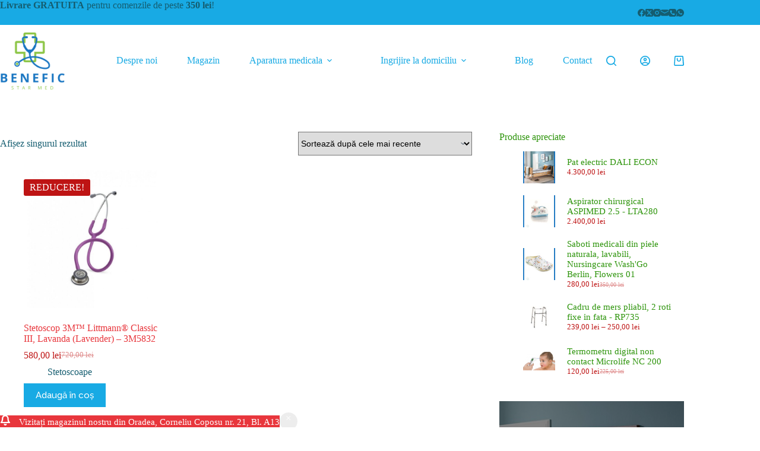

--- FILE ---
content_type: text/html; charset=UTF-8
request_url: https://beneficstarmed.com/product-tag/plamani/
body_size: 30704
content:
<!doctype html>
<html dir="ltr" lang="ro-RO" prefix="og: https://ogp.me/ns#">
<head>
	
	<meta charset="UTF-8">
	<meta name="viewport" content="width=device-width, initial-scale=1, maximum-scale=5, viewport-fit=cover">
	<link rel="profile" href="https://gmpg.org/xfn/11">

	<title>plămâni - Aparatura Medicala | Produse si Echipamente Medicale | BeneficStarMed</title>
	<style>img:is([sizes="auto" i], [sizes^="auto," i]) { contain-intrinsic-size: 3000px 1500px }</style>
	
		<!-- All in One SEO 4.8.5 - aioseo.com -->
	<meta name="robots" content="max-image-preview:large" />
	<link rel="canonical" href="https://beneficstarmed.com/product-tag/plamani/" />
	<meta name="generator" content="All in One SEO (AIOSEO) 4.8.5" />
		<script type="application/ld+json" class="aioseo-schema">
			{"@context":"https:\/\/schema.org","@graph":[{"@type":"BreadcrumbList","@id":"https:\/\/beneficstarmed.com\/product-tag\/plamani\/#breadcrumblist","itemListElement":[{"@type":"ListItem","@id":"https:\/\/beneficstarmed.com#listItem","position":1,"name":"Home","item":"https:\/\/beneficstarmed.com","nextItem":{"@type":"ListItem","@id":"https:\/\/beneficstarmed.com\/magazin\/#listItem","name":"Magazin"}},{"@type":"ListItem","@id":"https:\/\/beneficstarmed.com\/magazin\/#listItem","position":2,"name":"Magazin","item":"https:\/\/beneficstarmed.com\/magazin\/","nextItem":{"@type":"ListItem","@id":"https:\/\/beneficstarmed.com\/product-tag\/plamani\/#listItem","name":"pl\u0103m\u00e2ni"},"previousItem":{"@type":"ListItem","@id":"https:\/\/beneficstarmed.com#listItem","name":"Home"}},{"@type":"ListItem","@id":"https:\/\/beneficstarmed.com\/product-tag\/plamani\/#listItem","position":3,"name":"pl\u0103m\u00e2ni","previousItem":{"@type":"ListItem","@id":"https:\/\/beneficstarmed.com\/magazin\/#listItem","name":"Magazin"}}]},{"@type":"CollectionPage","@id":"https:\/\/beneficstarmed.com\/product-tag\/plamani\/#collectionpage","url":"https:\/\/beneficstarmed.com\/product-tag\/plamani\/","name":"pl\u0103m\u00e2ni - Aparatura Medicala | Produse si Echipamente Medicale | BeneficStarMed","inLanguage":"ro-RO","isPartOf":{"@id":"https:\/\/beneficstarmed.com\/#website"},"breadcrumb":{"@id":"https:\/\/beneficstarmed.com\/product-tag\/plamani\/#breadcrumblist"}},{"@type":"Organization","@id":"https:\/\/beneficstarmed.com\/#organization","name":"Benefic Star Med","description":"Magazin de Aparatura, Produse si Echipamente Medicale","url":"https:\/\/beneficstarmed.com\/","telephone":"+40752124293","logo":{"@type":"ImageObject","url":"https:\/\/beneficstarmed.com\/wp-content\/uploads\/2023\/01\/cropped-Logo-BeneficStarMed-1.png","@id":"https:\/\/beneficstarmed.com\/product-tag\/plamani\/#organizationLogo","width":512,"height":512},"image":{"@id":"https:\/\/beneficstarmed.com\/product-tag\/plamani\/#organizationLogo"},"sameAs":["https:\/\/www.facebook.com\/EchipaBeneficMedStar","https:\/\/www.instagram.com\/beneficstarmed\/"]},{"@type":"WebSite","@id":"https:\/\/beneficstarmed.com\/#website","url":"https:\/\/beneficstarmed.com\/","name":"BeneficStarMed","description":"Magazin de Aparatura, Produse si Echipamente Medicale","inLanguage":"ro-RO","publisher":{"@id":"https:\/\/beneficstarmed.com\/#organization"}}]}
		</script>
		<!-- All in One SEO -->

<meta property="og:type" content="object">
<meta property="og:title" content="Etichetă: plămâni">
<meta property="og:url" content="https://beneficstarmed.com/product/stetoscop-3m-littmann-classic-iii-lavanda-lavender-3m5832/">
<meta property="og:site_name" content="Aparatura Medicala | Produse si Echipamente Medicale | BeneficStarMed">
<meta name="twitter:title" content="Etichetă: plămâni">
<script>window._wca = window._wca || [];</script>
<link rel='dns-prefetch' href='//stats.wp.com' />
<link rel='dns-prefetch' href='//fonts.googleapis.com' />
<link rel="alternate" type="application/rss+xml" title="Aparatura Medicala | Produse si Echipamente Medicale | BeneficStarMed &raquo; Flux" href="https://beneficstarmed.com/feed/" />
<link rel="alternate" type="application/rss+xml" title="Aparatura Medicala | Produse si Echipamente Medicale | BeneficStarMed &raquo; Flux comentarii" href="https://beneficstarmed.com/comments/feed/" />
<link rel="alternate" type="application/rss+xml" title="Aparatura Medicala | Produse si Echipamente Medicale | BeneficStarMed &raquo; Flux plămâni Etichetă" href="https://beneficstarmed.com/product-tag/plamani/feed/" />
		<!-- This site uses the Google Analytics by MonsterInsights plugin v9.11.1 - Using Analytics tracking - https://www.monsterinsights.com/ -->
							<script src="//www.googletagmanager.com/gtag/js?id=G-H4C0PBQPBL"  data-cfasync="false" data-wpfc-render="false" async></script>
			<script data-cfasync="false" data-wpfc-render="false">
				var mi_version = '9.11.1';
				var mi_track_user = true;
				var mi_no_track_reason = '';
								var MonsterInsightsDefaultLocations = {"page_location":"https:\/\/beneficstarmed.com\/product-tag\/plamani\/","page_referrer":"https:\/\/beneficstarmed.com\/"};
								if ( typeof MonsterInsightsPrivacyGuardFilter === 'function' ) {
					var MonsterInsightsLocations = (typeof MonsterInsightsExcludeQuery === 'object') ? MonsterInsightsPrivacyGuardFilter( MonsterInsightsExcludeQuery ) : MonsterInsightsPrivacyGuardFilter( MonsterInsightsDefaultLocations );
				} else {
					var MonsterInsightsLocations = (typeof MonsterInsightsExcludeQuery === 'object') ? MonsterInsightsExcludeQuery : MonsterInsightsDefaultLocations;
				}

								var disableStrs = [
										'ga-disable-G-H4C0PBQPBL',
									];

				/* Function to detect opted out users */
				function __gtagTrackerIsOptedOut() {
					for (var index = 0; index < disableStrs.length; index++) {
						if (document.cookie.indexOf(disableStrs[index] + '=true') > -1) {
							return true;
						}
					}

					return false;
				}

				/* Disable tracking if the opt-out cookie exists. */
				if (__gtagTrackerIsOptedOut()) {
					for (var index = 0; index < disableStrs.length; index++) {
						window[disableStrs[index]] = true;
					}
				}

				/* Opt-out function */
				function __gtagTrackerOptout() {
					for (var index = 0; index < disableStrs.length; index++) {
						document.cookie = disableStrs[index] + '=true; expires=Thu, 31 Dec 2099 23:59:59 UTC; path=/';
						window[disableStrs[index]] = true;
					}
				}

				if ('undefined' === typeof gaOptout) {
					function gaOptout() {
						__gtagTrackerOptout();
					}
				}
								window.dataLayer = window.dataLayer || [];

				window.MonsterInsightsDualTracker = {
					helpers: {},
					trackers: {},
				};
				if (mi_track_user) {
					function __gtagDataLayer() {
						dataLayer.push(arguments);
					}

					function __gtagTracker(type, name, parameters) {
						if (!parameters) {
							parameters = {};
						}

						if (parameters.send_to) {
							__gtagDataLayer.apply(null, arguments);
							return;
						}

						if (type === 'event') {
														parameters.send_to = monsterinsights_frontend.v4_id;
							var hookName = name;
							if (typeof parameters['event_category'] !== 'undefined') {
								hookName = parameters['event_category'] + ':' + name;
							}

							if (typeof MonsterInsightsDualTracker.trackers[hookName] !== 'undefined') {
								MonsterInsightsDualTracker.trackers[hookName](parameters);
							} else {
								__gtagDataLayer('event', name, parameters);
							}
							
						} else {
							__gtagDataLayer.apply(null, arguments);
						}
					}

					__gtagTracker('js', new Date());
					__gtagTracker('set', {
						'developer_id.dZGIzZG': true,
											});
					if ( MonsterInsightsLocations.page_location ) {
						__gtagTracker('set', MonsterInsightsLocations);
					}
										__gtagTracker('config', 'G-H4C0PBQPBL', {"forceSSL":"true","link_attribution":"true"} );
										window.gtag = __gtagTracker;										(function () {
						/* https://developers.google.com/analytics/devguides/collection/analyticsjs/ */
						/* ga and __gaTracker compatibility shim. */
						var noopfn = function () {
							return null;
						};
						var newtracker = function () {
							return new Tracker();
						};
						var Tracker = function () {
							return null;
						};
						var p = Tracker.prototype;
						p.get = noopfn;
						p.set = noopfn;
						p.send = function () {
							var args = Array.prototype.slice.call(arguments);
							args.unshift('send');
							__gaTracker.apply(null, args);
						};
						var __gaTracker = function () {
							var len = arguments.length;
							if (len === 0) {
								return;
							}
							var f = arguments[len - 1];
							if (typeof f !== 'object' || f === null || typeof f.hitCallback !== 'function') {
								if ('send' === arguments[0]) {
									var hitConverted, hitObject = false, action;
									if ('event' === arguments[1]) {
										if ('undefined' !== typeof arguments[3]) {
											hitObject = {
												'eventAction': arguments[3],
												'eventCategory': arguments[2],
												'eventLabel': arguments[4],
												'value': arguments[5] ? arguments[5] : 1,
											}
										}
									}
									if ('pageview' === arguments[1]) {
										if ('undefined' !== typeof arguments[2]) {
											hitObject = {
												'eventAction': 'page_view',
												'page_path': arguments[2],
											}
										}
									}
									if (typeof arguments[2] === 'object') {
										hitObject = arguments[2];
									}
									if (typeof arguments[5] === 'object') {
										Object.assign(hitObject, arguments[5]);
									}
									if ('undefined' !== typeof arguments[1].hitType) {
										hitObject = arguments[1];
										if ('pageview' === hitObject.hitType) {
											hitObject.eventAction = 'page_view';
										}
									}
									if (hitObject) {
										action = 'timing' === arguments[1].hitType ? 'timing_complete' : hitObject.eventAction;
										hitConverted = mapArgs(hitObject);
										__gtagTracker('event', action, hitConverted);
									}
								}
								return;
							}

							function mapArgs(args) {
								var arg, hit = {};
								var gaMap = {
									'eventCategory': 'event_category',
									'eventAction': 'event_action',
									'eventLabel': 'event_label',
									'eventValue': 'event_value',
									'nonInteraction': 'non_interaction',
									'timingCategory': 'event_category',
									'timingVar': 'name',
									'timingValue': 'value',
									'timingLabel': 'event_label',
									'page': 'page_path',
									'location': 'page_location',
									'title': 'page_title',
									'referrer' : 'page_referrer',
								};
								for (arg in args) {
																		if (!(!args.hasOwnProperty(arg) || !gaMap.hasOwnProperty(arg))) {
										hit[gaMap[arg]] = args[arg];
									} else {
										hit[arg] = args[arg];
									}
								}
								return hit;
							}

							try {
								f.hitCallback();
							} catch (ex) {
							}
						};
						__gaTracker.create = newtracker;
						__gaTracker.getByName = newtracker;
						__gaTracker.getAll = function () {
							return [];
						};
						__gaTracker.remove = noopfn;
						__gaTracker.loaded = true;
						window['__gaTracker'] = __gaTracker;
					})();
									} else {
										console.log("");
					(function () {
						function __gtagTracker() {
							return null;
						}

						window['__gtagTracker'] = __gtagTracker;
						window['gtag'] = __gtagTracker;
					})();
									}
			</script>
							<!-- / Google Analytics by MonsterInsights -->
		
<link rel='stylesheet' id='blocksy-dynamic-global-css' href='https://beneficstarmed.com/wp-content/uploads/blocksy/css/global.css?ver=94135' media='all' />
<link rel='stylesheet' id='wp-block-library-css' href='https://beneficstarmed.com/wp-includes/css/dist/block-library/style.min.css?ver=6.8.3' media='all' />
<link rel='stylesheet' id='mediaelement-css' href='https://beneficstarmed.com/wp-includes/js/mediaelement/mediaelementplayer-legacy.min.css?ver=4.2.17' media='all' />
<link rel='stylesheet' id='wp-mediaelement-css' href='https://beneficstarmed.com/wp-includes/js/mediaelement/wp-mediaelement.min.css?ver=6.8.3' media='all' />
<style id='jetpack-sharing-buttons-style-inline-css'>
.jetpack-sharing-buttons__services-list{display:flex;flex-direction:row;flex-wrap:wrap;gap:0;list-style-type:none;margin:5px;padding:0}.jetpack-sharing-buttons__services-list.has-small-icon-size{font-size:12px}.jetpack-sharing-buttons__services-list.has-normal-icon-size{font-size:16px}.jetpack-sharing-buttons__services-list.has-large-icon-size{font-size:24px}.jetpack-sharing-buttons__services-list.has-huge-icon-size{font-size:36px}@media print{.jetpack-sharing-buttons__services-list{display:none!important}}.editor-styles-wrapper .wp-block-jetpack-sharing-buttons{gap:0;padding-inline-start:0}ul.jetpack-sharing-buttons__services-list.has-background{padding:1.25em 2.375em}
</style>
<style id='global-styles-inline-css'>
:root{--wp--preset--aspect-ratio--square: 1;--wp--preset--aspect-ratio--4-3: 4/3;--wp--preset--aspect-ratio--3-4: 3/4;--wp--preset--aspect-ratio--3-2: 3/2;--wp--preset--aspect-ratio--2-3: 2/3;--wp--preset--aspect-ratio--16-9: 16/9;--wp--preset--aspect-ratio--9-16: 9/16;--wp--preset--color--black: #000000;--wp--preset--color--cyan-bluish-gray: #abb8c3;--wp--preset--color--white: #ffffff;--wp--preset--color--pale-pink: #f78da7;--wp--preset--color--vivid-red: #cf2e2e;--wp--preset--color--luminous-vivid-orange: #ff6900;--wp--preset--color--luminous-vivid-amber: #fcb900;--wp--preset--color--light-green-cyan: #7bdcb5;--wp--preset--color--vivid-green-cyan: #00d084;--wp--preset--color--pale-cyan-blue: #8ed1fc;--wp--preset--color--vivid-cyan-blue: #0693e3;--wp--preset--color--vivid-purple: #9b51e0;--wp--preset--color--palette-color-1: var(--theme-palette-color-1, #e8363c);--wp--preset--color--palette-color-2: var(--theme-palette-color-2, #d81c22);--wp--preset--color--palette-color-3: var(--theme-palette-color-3, #687279);--wp--preset--color--palette-color-4: var(--theme-palette-color-4, #131117);--wp--preset--color--palette-color-5: var(--theme-palette-color-5, #d9dadc);--wp--preset--color--palette-color-6: var(--theme-palette-color-6, #e8e8e8);--wp--preset--color--palette-color-7: var(--theme-palette-color-7, #FBFBFB);--wp--preset--color--palette-color-8: var(--theme-palette-color-8, #ffffff);--wp--preset--gradient--vivid-cyan-blue-to-vivid-purple: linear-gradient(135deg,rgba(6,147,227,1) 0%,rgb(155,81,224) 100%);--wp--preset--gradient--light-green-cyan-to-vivid-green-cyan: linear-gradient(135deg,rgb(122,220,180) 0%,rgb(0,208,130) 100%);--wp--preset--gradient--luminous-vivid-amber-to-luminous-vivid-orange: linear-gradient(135deg,rgba(252,185,0,1) 0%,rgba(255,105,0,1) 100%);--wp--preset--gradient--luminous-vivid-orange-to-vivid-red: linear-gradient(135deg,rgba(255,105,0,1) 0%,rgb(207,46,46) 100%);--wp--preset--gradient--very-light-gray-to-cyan-bluish-gray: linear-gradient(135deg,rgb(238,238,238) 0%,rgb(169,184,195) 100%);--wp--preset--gradient--cool-to-warm-spectrum: linear-gradient(135deg,rgb(74,234,220) 0%,rgb(151,120,209) 20%,rgb(207,42,186) 40%,rgb(238,44,130) 60%,rgb(251,105,98) 80%,rgb(254,248,76) 100%);--wp--preset--gradient--blush-light-purple: linear-gradient(135deg,rgb(255,206,236) 0%,rgb(152,150,240) 100%);--wp--preset--gradient--blush-bordeaux: linear-gradient(135deg,rgb(254,205,165) 0%,rgb(254,45,45) 50%,rgb(107,0,62) 100%);--wp--preset--gradient--luminous-dusk: linear-gradient(135deg,rgb(255,203,112) 0%,rgb(199,81,192) 50%,rgb(65,88,208) 100%);--wp--preset--gradient--pale-ocean: linear-gradient(135deg,rgb(255,245,203) 0%,rgb(182,227,212) 50%,rgb(51,167,181) 100%);--wp--preset--gradient--electric-grass: linear-gradient(135deg,rgb(202,248,128) 0%,rgb(113,206,126) 100%);--wp--preset--gradient--midnight: linear-gradient(135deg,rgb(2,3,129) 0%,rgb(40,116,252) 100%);--wp--preset--gradient--juicy-peach: linear-gradient(to right, #ffecd2 0%, #fcb69f 100%);--wp--preset--gradient--young-passion: linear-gradient(to right, #ff8177 0%, #ff867a 0%, #ff8c7f 21%, #f99185 52%, #cf556c 78%, #b12a5b 100%);--wp--preset--gradient--true-sunset: linear-gradient(to right, #fa709a 0%, #fee140 100%);--wp--preset--gradient--morpheus-den: linear-gradient(to top, #30cfd0 0%, #330867 100%);--wp--preset--gradient--plum-plate: linear-gradient(135deg, #667eea 0%, #764ba2 100%);--wp--preset--gradient--aqua-splash: linear-gradient(15deg, #13547a 0%, #80d0c7 100%);--wp--preset--gradient--love-kiss: linear-gradient(to top, #ff0844 0%, #ffb199 100%);--wp--preset--gradient--new-retrowave: linear-gradient(to top, #3b41c5 0%, #a981bb 49%, #ffc8a9 100%);--wp--preset--gradient--plum-bath: linear-gradient(to top, #cc208e 0%, #6713d2 100%);--wp--preset--gradient--high-flight: linear-gradient(to right, #0acffe 0%, #495aff 100%);--wp--preset--gradient--teen-party: linear-gradient(-225deg, #FF057C 0%, #8D0B93 50%, #321575 100%);--wp--preset--gradient--fabled-sunset: linear-gradient(-225deg, #231557 0%, #44107A 29%, #FF1361 67%, #FFF800 100%);--wp--preset--gradient--arielle-smile: radial-gradient(circle 248px at center, #16d9e3 0%, #30c7ec 47%, #46aef7 100%);--wp--preset--gradient--itmeo-branding: linear-gradient(180deg, #2af598 0%, #009efd 100%);--wp--preset--gradient--deep-blue: linear-gradient(to right, #6a11cb 0%, #2575fc 100%);--wp--preset--gradient--strong-bliss: linear-gradient(to right, #f78ca0 0%, #f9748f 19%, #fd868c 60%, #fe9a8b 100%);--wp--preset--gradient--sweet-period: linear-gradient(to top, #3f51b1 0%, #5a55ae 13%, #7b5fac 25%, #8f6aae 38%, #a86aa4 50%, #cc6b8e 62%, #f18271 75%, #f3a469 87%, #f7c978 100%);--wp--preset--gradient--purple-division: linear-gradient(to top, #7028e4 0%, #e5b2ca 100%);--wp--preset--gradient--cold-evening: linear-gradient(to top, #0c3483 0%, #a2b6df 100%, #6b8cce 100%, #a2b6df 100%);--wp--preset--gradient--mountain-rock: linear-gradient(to right, #868f96 0%, #596164 100%);--wp--preset--gradient--desert-hump: linear-gradient(to top, #c79081 0%, #dfa579 100%);--wp--preset--gradient--ethernal-constance: linear-gradient(to top, #09203f 0%, #537895 100%);--wp--preset--gradient--happy-memories: linear-gradient(-60deg, #ff5858 0%, #f09819 100%);--wp--preset--gradient--grown-early: linear-gradient(to top, #0ba360 0%, #3cba92 100%);--wp--preset--gradient--morning-salad: linear-gradient(-225deg, #B7F8DB 0%, #50A7C2 100%);--wp--preset--gradient--night-call: linear-gradient(-225deg, #AC32E4 0%, #7918F2 48%, #4801FF 100%);--wp--preset--gradient--mind-crawl: linear-gradient(-225deg, #473B7B 0%, #3584A7 51%, #30D2BE 100%);--wp--preset--gradient--angel-care: linear-gradient(-225deg, #FFE29F 0%, #FFA99F 48%, #FF719A 100%);--wp--preset--gradient--juicy-cake: linear-gradient(to top, #e14fad 0%, #f9d423 100%);--wp--preset--gradient--rich-metal: linear-gradient(to right, #d7d2cc 0%, #304352 100%);--wp--preset--gradient--mole-hall: linear-gradient(-20deg, #616161 0%, #9bc5c3 100%);--wp--preset--gradient--cloudy-knoxville: linear-gradient(120deg, #fdfbfb 0%, #ebedee 100%);--wp--preset--gradient--soft-grass: linear-gradient(to top, #c1dfc4 0%, #deecdd 100%);--wp--preset--gradient--saint-petersburg: linear-gradient(135deg, #f5f7fa 0%, #c3cfe2 100%);--wp--preset--gradient--everlasting-sky: linear-gradient(135deg, #fdfcfb 0%, #e2d1c3 100%);--wp--preset--gradient--kind-steel: linear-gradient(-20deg, #e9defa 0%, #fbfcdb 100%);--wp--preset--gradient--over-sun: linear-gradient(60deg, #abecd6 0%, #fbed96 100%);--wp--preset--gradient--premium-white: linear-gradient(to top, #d5d4d0 0%, #d5d4d0 1%, #eeeeec 31%, #efeeec 75%, #e9e9e7 100%);--wp--preset--gradient--clean-mirror: linear-gradient(45deg, #93a5cf 0%, #e4efe9 100%);--wp--preset--gradient--wild-apple: linear-gradient(to top, #d299c2 0%, #fef9d7 100%);--wp--preset--gradient--snow-again: linear-gradient(to top, #e6e9f0 0%, #eef1f5 100%);--wp--preset--gradient--confident-cloud: linear-gradient(to top, #dad4ec 0%, #dad4ec 1%, #f3e7e9 100%);--wp--preset--gradient--glass-water: linear-gradient(to top, #dfe9f3 0%, white 100%);--wp--preset--gradient--perfect-white: linear-gradient(-225deg, #E3FDF5 0%, #FFE6FA 100%);--wp--preset--font-size--small: 13px;--wp--preset--font-size--medium: 20px;--wp--preset--font-size--large: clamp(22px, 1.375rem + ((1vw - 3.2px) * 0.625), 30px);--wp--preset--font-size--x-large: clamp(30px, 1.875rem + ((1vw - 3.2px) * 1.563), 50px);--wp--preset--font-size--xx-large: clamp(45px, 2.813rem + ((1vw - 3.2px) * 2.734), 80px);--wp--preset--spacing--20: 0.44rem;--wp--preset--spacing--30: 0.67rem;--wp--preset--spacing--40: 1rem;--wp--preset--spacing--50: 1.5rem;--wp--preset--spacing--60: 2.25rem;--wp--preset--spacing--70: 3.38rem;--wp--preset--spacing--80: 5.06rem;--wp--preset--shadow--natural: 6px 6px 9px rgba(0, 0, 0, 0.2);--wp--preset--shadow--deep: 12px 12px 50px rgba(0, 0, 0, 0.4);--wp--preset--shadow--sharp: 6px 6px 0px rgba(0, 0, 0, 0.2);--wp--preset--shadow--outlined: 6px 6px 0px -3px rgba(255, 255, 255, 1), 6px 6px rgba(0, 0, 0, 1);--wp--preset--shadow--crisp: 6px 6px 0px rgba(0, 0, 0, 1);}:root { --wp--style--global--content-size: var(--theme-block-max-width);--wp--style--global--wide-size: var(--theme-block-wide-max-width); }:where(body) { margin: 0; }.wp-site-blocks > .alignleft { float: left; margin-right: 2em; }.wp-site-blocks > .alignright { float: right; margin-left: 2em; }.wp-site-blocks > .aligncenter { justify-content: center; margin-left: auto; margin-right: auto; }:where(.wp-site-blocks) > * { margin-block-start: var(--theme-content-spacing); margin-block-end: 0; }:where(.wp-site-blocks) > :first-child { margin-block-start: 0; }:where(.wp-site-blocks) > :last-child { margin-block-end: 0; }:root { --wp--style--block-gap: var(--theme-content-spacing); }:root :where(.is-layout-flow) > :first-child{margin-block-start: 0;}:root :where(.is-layout-flow) > :last-child{margin-block-end: 0;}:root :where(.is-layout-flow) > *{margin-block-start: var(--theme-content-spacing);margin-block-end: 0;}:root :where(.is-layout-constrained) > :first-child{margin-block-start: 0;}:root :where(.is-layout-constrained) > :last-child{margin-block-end: 0;}:root :where(.is-layout-constrained) > *{margin-block-start: var(--theme-content-spacing);margin-block-end: 0;}:root :where(.is-layout-flex){gap: var(--theme-content-spacing);}:root :where(.is-layout-grid){gap: var(--theme-content-spacing);}.is-layout-flow > .alignleft{float: left;margin-inline-start: 0;margin-inline-end: 2em;}.is-layout-flow > .alignright{float: right;margin-inline-start: 2em;margin-inline-end: 0;}.is-layout-flow > .aligncenter{margin-left: auto !important;margin-right: auto !important;}.is-layout-constrained > .alignleft{float: left;margin-inline-start: 0;margin-inline-end: 2em;}.is-layout-constrained > .alignright{float: right;margin-inline-start: 2em;margin-inline-end: 0;}.is-layout-constrained > .aligncenter{margin-left: auto !important;margin-right: auto !important;}.is-layout-constrained > :where(:not(.alignleft):not(.alignright):not(.alignfull)){max-width: var(--wp--style--global--content-size);margin-left: auto !important;margin-right: auto !important;}.is-layout-constrained > .alignwide{max-width: var(--wp--style--global--wide-size);}body .is-layout-flex{display: flex;}.is-layout-flex{flex-wrap: wrap;align-items: center;}.is-layout-flex > :is(*, div){margin: 0;}body .is-layout-grid{display: grid;}.is-layout-grid > :is(*, div){margin: 0;}body{padding-top: 0px;padding-right: 0px;padding-bottom: 0px;padding-left: 0px;}.has-black-color{color: var(--wp--preset--color--black) !important;}.has-cyan-bluish-gray-color{color: var(--wp--preset--color--cyan-bluish-gray) !important;}.has-white-color{color: var(--wp--preset--color--white) !important;}.has-pale-pink-color{color: var(--wp--preset--color--pale-pink) !important;}.has-vivid-red-color{color: var(--wp--preset--color--vivid-red) !important;}.has-luminous-vivid-orange-color{color: var(--wp--preset--color--luminous-vivid-orange) !important;}.has-luminous-vivid-amber-color{color: var(--wp--preset--color--luminous-vivid-amber) !important;}.has-light-green-cyan-color{color: var(--wp--preset--color--light-green-cyan) !important;}.has-vivid-green-cyan-color{color: var(--wp--preset--color--vivid-green-cyan) !important;}.has-pale-cyan-blue-color{color: var(--wp--preset--color--pale-cyan-blue) !important;}.has-vivid-cyan-blue-color{color: var(--wp--preset--color--vivid-cyan-blue) !important;}.has-vivid-purple-color{color: var(--wp--preset--color--vivid-purple) !important;}.has-palette-color-1-color{color: var(--wp--preset--color--palette-color-1) !important;}.has-palette-color-2-color{color: var(--wp--preset--color--palette-color-2) !important;}.has-palette-color-3-color{color: var(--wp--preset--color--palette-color-3) !important;}.has-palette-color-4-color{color: var(--wp--preset--color--palette-color-4) !important;}.has-palette-color-5-color{color: var(--wp--preset--color--palette-color-5) !important;}.has-palette-color-6-color{color: var(--wp--preset--color--palette-color-6) !important;}.has-palette-color-7-color{color: var(--wp--preset--color--palette-color-7) !important;}.has-palette-color-8-color{color: var(--wp--preset--color--palette-color-8) !important;}.has-black-background-color{background-color: var(--wp--preset--color--black) !important;}.has-cyan-bluish-gray-background-color{background-color: var(--wp--preset--color--cyan-bluish-gray) !important;}.has-white-background-color{background-color: var(--wp--preset--color--white) !important;}.has-pale-pink-background-color{background-color: var(--wp--preset--color--pale-pink) !important;}.has-vivid-red-background-color{background-color: var(--wp--preset--color--vivid-red) !important;}.has-luminous-vivid-orange-background-color{background-color: var(--wp--preset--color--luminous-vivid-orange) !important;}.has-luminous-vivid-amber-background-color{background-color: var(--wp--preset--color--luminous-vivid-amber) !important;}.has-light-green-cyan-background-color{background-color: var(--wp--preset--color--light-green-cyan) !important;}.has-vivid-green-cyan-background-color{background-color: var(--wp--preset--color--vivid-green-cyan) !important;}.has-pale-cyan-blue-background-color{background-color: var(--wp--preset--color--pale-cyan-blue) !important;}.has-vivid-cyan-blue-background-color{background-color: var(--wp--preset--color--vivid-cyan-blue) !important;}.has-vivid-purple-background-color{background-color: var(--wp--preset--color--vivid-purple) !important;}.has-palette-color-1-background-color{background-color: var(--wp--preset--color--palette-color-1) !important;}.has-palette-color-2-background-color{background-color: var(--wp--preset--color--palette-color-2) !important;}.has-palette-color-3-background-color{background-color: var(--wp--preset--color--palette-color-3) !important;}.has-palette-color-4-background-color{background-color: var(--wp--preset--color--palette-color-4) !important;}.has-palette-color-5-background-color{background-color: var(--wp--preset--color--palette-color-5) !important;}.has-palette-color-6-background-color{background-color: var(--wp--preset--color--palette-color-6) !important;}.has-palette-color-7-background-color{background-color: var(--wp--preset--color--palette-color-7) !important;}.has-palette-color-8-background-color{background-color: var(--wp--preset--color--palette-color-8) !important;}.has-black-border-color{border-color: var(--wp--preset--color--black) !important;}.has-cyan-bluish-gray-border-color{border-color: var(--wp--preset--color--cyan-bluish-gray) !important;}.has-white-border-color{border-color: var(--wp--preset--color--white) !important;}.has-pale-pink-border-color{border-color: var(--wp--preset--color--pale-pink) !important;}.has-vivid-red-border-color{border-color: var(--wp--preset--color--vivid-red) !important;}.has-luminous-vivid-orange-border-color{border-color: var(--wp--preset--color--luminous-vivid-orange) !important;}.has-luminous-vivid-amber-border-color{border-color: var(--wp--preset--color--luminous-vivid-amber) !important;}.has-light-green-cyan-border-color{border-color: var(--wp--preset--color--light-green-cyan) !important;}.has-vivid-green-cyan-border-color{border-color: var(--wp--preset--color--vivid-green-cyan) !important;}.has-pale-cyan-blue-border-color{border-color: var(--wp--preset--color--pale-cyan-blue) !important;}.has-vivid-cyan-blue-border-color{border-color: var(--wp--preset--color--vivid-cyan-blue) !important;}.has-vivid-purple-border-color{border-color: var(--wp--preset--color--vivid-purple) !important;}.has-palette-color-1-border-color{border-color: var(--wp--preset--color--palette-color-1) !important;}.has-palette-color-2-border-color{border-color: var(--wp--preset--color--palette-color-2) !important;}.has-palette-color-3-border-color{border-color: var(--wp--preset--color--palette-color-3) !important;}.has-palette-color-4-border-color{border-color: var(--wp--preset--color--palette-color-4) !important;}.has-palette-color-5-border-color{border-color: var(--wp--preset--color--palette-color-5) !important;}.has-palette-color-6-border-color{border-color: var(--wp--preset--color--palette-color-6) !important;}.has-palette-color-7-border-color{border-color: var(--wp--preset--color--palette-color-7) !important;}.has-palette-color-8-border-color{border-color: var(--wp--preset--color--palette-color-8) !important;}.has-vivid-cyan-blue-to-vivid-purple-gradient-background{background: var(--wp--preset--gradient--vivid-cyan-blue-to-vivid-purple) !important;}.has-light-green-cyan-to-vivid-green-cyan-gradient-background{background: var(--wp--preset--gradient--light-green-cyan-to-vivid-green-cyan) !important;}.has-luminous-vivid-amber-to-luminous-vivid-orange-gradient-background{background: var(--wp--preset--gradient--luminous-vivid-amber-to-luminous-vivid-orange) !important;}.has-luminous-vivid-orange-to-vivid-red-gradient-background{background: var(--wp--preset--gradient--luminous-vivid-orange-to-vivid-red) !important;}.has-very-light-gray-to-cyan-bluish-gray-gradient-background{background: var(--wp--preset--gradient--very-light-gray-to-cyan-bluish-gray) !important;}.has-cool-to-warm-spectrum-gradient-background{background: var(--wp--preset--gradient--cool-to-warm-spectrum) !important;}.has-blush-light-purple-gradient-background{background: var(--wp--preset--gradient--blush-light-purple) !important;}.has-blush-bordeaux-gradient-background{background: var(--wp--preset--gradient--blush-bordeaux) !important;}.has-luminous-dusk-gradient-background{background: var(--wp--preset--gradient--luminous-dusk) !important;}.has-pale-ocean-gradient-background{background: var(--wp--preset--gradient--pale-ocean) !important;}.has-electric-grass-gradient-background{background: var(--wp--preset--gradient--electric-grass) !important;}.has-midnight-gradient-background{background: var(--wp--preset--gradient--midnight) !important;}.has-juicy-peach-gradient-background{background: var(--wp--preset--gradient--juicy-peach) !important;}.has-young-passion-gradient-background{background: var(--wp--preset--gradient--young-passion) !important;}.has-true-sunset-gradient-background{background: var(--wp--preset--gradient--true-sunset) !important;}.has-morpheus-den-gradient-background{background: var(--wp--preset--gradient--morpheus-den) !important;}.has-plum-plate-gradient-background{background: var(--wp--preset--gradient--plum-plate) !important;}.has-aqua-splash-gradient-background{background: var(--wp--preset--gradient--aqua-splash) !important;}.has-love-kiss-gradient-background{background: var(--wp--preset--gradient--love-kiss) !important;}.has-new-retrowave-gradient-background{background: var(--wp--preset--gradient--new-retrowave) !important;}.has-plum-bath-gradient-background{background: var(--wp--preset--gradient--plum-bath) !important;}.has-high-flight-gradient-background{background: var(--wp--preset--gradient--high-flight) !important;}.has-teen-party-gradient-background{background: var(--wp--preset--gradient--teen-party) !important;}.has-fabled-sunset-gradient-background{background: var(--wp--preset--gradient--fabled-sunset) !important;}.has-arielle-smile-gradient-background{background: var(--wp--preset--gradient--arielle-smile) !important;}.has-itmeo-branding-gradient-background{background: var(--wp--preset--gradient--itmeo-branding) !important;}.has-deep-blue-gradient-background{background: var(--wp--preset--gradient--deep-blue) !important;}.has-strong-bliss-gradient-background{background: var(--wp--preset--gradient--strong-bliss) !important;}.has-sweet-period-gradient-background{background: var(--wp--preset--gradient--sweet-period) !important;}.has-purple-division-gradient-background{background: var(--wp--preset--gradient--purple-division) !important;}.has-cold-evening-gradient-background{background: var(--wp--preset--gradient--cold-evening) !important;}.has-mountain-rock-gradient-background{background: var(--wp--preset--gradient--mountain-rock) !important;}.has-desert-hump-gradient-background{background: var(--wp--preset--gradient--desert-hump) !important;}.has-ethernal-constance-gradient-background{background: var(--wp--preset--gradient--ethernal-constance) !important;}.has-happy-memories-gradient-background{background: var(--wp--preset--gradient--happy-memories) !important;}.has-grown-early-gradient-background{background: var(--wp--preset--gradient--grown-early) !important;}.has-morning-salad-gradient-background{background: var(--wp--preset--gradient--morning-salad) !important;}.has-night-call-gradient-background{background: var(--wp--preset--gradient--night-call) !important;}.has-mind-crawl-gradient-background{background: var(--wp--preset--gradient--mind-crawl) !important;}.has-angel-care-gradient-background{background: var(--wp--preset--gradient--angel-care) !important;}.has-juicy-cake-gradient-background{background: var(--wp--preset--gradient--juicy-cake) !important;}.has-rich-metal-gradient-background{background: var(--wp--preset--gradient--rich-metal) !important;}.has-mole-hall-gradient-background{background: var(--wp--preset--gradient--mole-hall) !important;}.has-cloudy-knoxville-gradient-background{background: var(--wp--preset--gradient--cloudy-knoxville) !important;}.has-soft-grass-gradient-background{background: var(--wp--preset--gradient--soft-grass) !important;}.has-saint-petersburg-gradient-background{background: var(--wp--preset--gradient--saint-petersburg) !important;}.has-everlasting-sky-gradient-background{background: var(--wp--preset--gradient--everlasting-sky) !important;}.has-kind-steel-gradient-background{background: var(--wp--preset--gradient--kind-steel) !important;}.has-over-sun-gradient-background{background: var(--wp--preset--gradient--over-sun) !important;}.has-premium-white-gradient-background{background: var(--wp--preset--gradient--premium-white) !important;}.has-clean-mirror-gradient-background{background: var(--wp--preset--gradient--clean-mirror) !important;}.has-wild-apple-gradient-background{background: var(--wp--preset--gradient--wild-apple) !important;}.has-snow-again-gradient-background{background: var(--wp--preset--gradient--snow-again) !important;}.has-confident-cloud-gradient-background{background: var(--wp--preset--gradient--confident-cloud) !important;}.has-glass-water-gradient-background{background: var(--wp--preset--gradient--glass-water) !important;}.has-perfect-white-gradient-background{background: var(--wp--preset--gradient--perfect-white) !important;}.has-small-font-size{font-size: var(--wp--preset--font-size--small) !important;}.has-medium-font-size{font-size: var(--wp--preset--font-size--medium) !important;}.has-large-font-size{font-size: var(--wp--preset--font-size--large) !important;}.has-x-large-font-size{font-size: var(--wp--preset--font-size--x-large) !important;}.has-xx-large-font-size{font-size: var(--wp--preset--font-size--xx-large) !important;}
:root :where(.wp-block-pullquote){font-size: clamp(0.984em, 0.984rem + ((1vw - 0.2em) * 0.645), 1.5em);line-height: 1.6;}
</style>
<style id='woocommerce-inline-inline-css'>
.woocommerce form .form-row .required { visibility: visible; }
</style>
<link rel='stylesheet' id='brands-styles-css' href='https://beneficstarmed.com/wp-content/plugins/woocommerce/assets/css/brands.css?ver=10.0.5' media='all' />
<link rel='stylesheet' id='parent-style-css' href='https://beneficstarmed.com/wp-content/themes/blocksy/style.css?ver=6.8.3' media='all' />
<link rel='stylesheet' id='ct-main-styles-css' href='https://beneficstarmed.com/wp-content/themes/blocksy/static/bundle/main.min.css?ver=2.1.7' media='all' />
<link rel='stylesheet' id='ct-woocommerce-styles-css' href='https://beneficstarmed.com/wp-content/themes/blocksy/static/bundle/woocommerce.min.css?ver=2.1.7' media='all' />
<link rel='stylesheet' id='blocksy-fonts-font-source-google-css' href='https://fonts.googleapis.com/css2?family=Raleway:wght@400;500;600;700&#038;family=Poppins:wght@500;600;700&#038;family=IBM%20Plex%20Mono:wght@700&#038;display=swap' media='all' />
<link rel='stylesheet' id='ct-elementor-styles-css' href='https://beneficstarmed.com/wp-content/themes/blocksy/static/bundle/elementor-frontend.min.css?ver=2.1.7' media='all' />
<link rel='stylesheet' id='ct-elementor-woocommerce-styles-css' href='https://beneficstarmed.com/wp-content/themes/blocksy/static/bundle/elementor-woocommerce-frontend.min.css?ver=2.1.7' media='all' />
<link rel='stylesheet' id='ct-sidebar-styles-css' href='https://beneficstarmed.com/wp-content/themes/blocksy/static/bundle/sidebar.min.css?ver=2.1.7' media='all' />
<link rel='stylesheet' id='ct-flexy-styles-css' href='https://beneficstarmed.com/wp-content/themes/blocksy/static/bundle/flexy.min.css?ver=2.1.7' media='all' />
<link rel='stylesheet' id='ct-wpforms-styles-css' href='https://beneficstarmed.com/wp-content/themes/blocksy/static/bundle/wpforms.min.css?ver=2.1.7' media='all' />
<link rel='stylesheet' id='blocksy-companion-header-account-styles-css' href='https://beneficstarmed.com/wp-content/plugins/blocksy-companion/static/bundle/header-account.min.css?ver=2.1.7' media='all' />
<script src="https://beneficstarmed.com/wp-content/plugins/google-analytics-for-wordpress/assets/js/frontend-gtag.min.js?ver=9.11.1" id="monsterinsights-frontend-script-js" async data-wp-strategy="async"></script>
<script data-cfasync="false" data-wpfc-render="false" id='monsterinsights-frontend-script-js-extra'>var monsterinsights_frontend = {"js_events_tracking":"true","download_extensions":"doc,pdf,ppt,zip,xls,docx,pptx,xlsx","inbound_paths":"[{\"path\":\"\\\/go\\\/\",\"label\":\"affiliate\"},{\"path\":\"\\\/recommend\\\/\",\"label\":\"affiliate\"}]","home_url":"https:\/\/beneficstarmed.com","hash_tracking":"false","v4_id":"G-H4C0PBQPBL"};</script>
<script src="https://beneficstarmed.com/wp-includes/js/jquery/jquery.min.js?ver=3.7.1" id="jquery-core-js"></script>
<script src="https://beneficstarmed.com/wp-includes/js/jquery/jquery-migrate.min.js?ver=3.4.1" id="jquery-migrate-js"></script>
<script src="https://beneficstarmed.com/wp-content/plugins/woocommerce/assets/js/jquery-blockui/jquery.blockUI.min.js?ver=2.7.0-wc.10.0.5" id="jquery-blockui-js" defer data-wp-strategy="defer"></script>
<script id="wc-add-to-cart-js-extra">
var wc_add_to_cart_params = {"ajax_url":"\/wp-admin\/admin-ajax.php","wc_ajax_url":"\/?wc-ajax=%%endpoint%%","i18n_view_cart":"Vezi co\u0219ul","cart_url":"https:\/\/beneficstarmed.com\/cos-2\/","is_cart":"","cart_redirect_after_add":"no"};
</script>
<script src="https://beneficstarmed.com/wp-content/plugins/woocommerce/assets/js/frontend/add-to-cart.min.js?ver=10.0.5" id="wc-add-to-cart-js" defer data-wp-strategy="defer"></script>
<script src="https://beneficstarmed.com/wp-content/plugins/woocommerce/assets/js/js-cookie/js.cookie.min.js?ver=2.1.4-wc.10.0.5" id="js-cookie-js" defer data-wp-strategy="defer"></script>
<script id="woocommerce-js-extra">
var woocommerce_params = {"ajax_url":"\/wp-admin\/admin-ajax.php","wc_ajax_url":"\/?wc-ajax=%%endpoint%%","i18n_password_show":"Arat\u0103 parola","i18n_password_hide":"Ascunde parola"};
</script>
<script src="https://beneficstarmed.com/wp-content/plugins/woocommerce/assets/js/frontend/woocommerce.min.js?ver=10.0.5" id="woocommerce-js" defer data-wp-strategy="defer"></script>
<script id="wc-cart-fragments-js-extra">
var wc_cart_fragments_params = {"ajax_url":"\/wp-admin\/admin-ajax.php","wc_ajax_url":"\/?wc-ajax=%%endpoint%%","cart_hash_key":"wc_cart_hash_d43f38dd5babbce3b469298fc2d9fe6d","fragment_name":"wc_fragments_d43f38dd5babbce3b469298fc2d9fe6d","request_timeout":"5000"};
</script>
<script src="https://beneficstarmed.com/wp-content/plugins/woocommerce/assets/js/frontend/cart-fragments.min.js?ver=10.0.5" id="wc-cart-fragments-js" defer data-wp-strategy="defer"></script>
<script src="https://stats.wp.com/s-202603.js" id="woocommerce-analytics-js" defer data-wp-strategy="defer"></script>
<link rel="https://api.w.org/" href="https://beneficstarmed.com/wp-json/" /><link rel="alternate" title="JSON" type="application/json" href="https://beneficstarmed.com/wp-json/wp/v2/product_tag/661" /><link rel="EditURI" type="application/rsd+xml" title="RSD" href="https://beneficstarmed.com/xmlrpc.php?rsd" />
<meta name="generator" content="WordPress 6.8.3" />
<meta name="generator" content="WooCommerce 10.0.5" />
	<style>img#wpstats{display:none}</style>
		<!-- Google site verification - Google for WooCommerce -->
<meta name="google-site-verification" content="5m7K0UJZxQJRAiOXZdSdrU32mUeouBxQPfWALm1UqdQ" />
<noscript><link rel='stylesheet' href='https://beneficstarmed.com/wp-content/themes/blocksy/static/bundle/no-scripts.min.css' type='text/css'></noscript>
	<noscript><style>.woocommerce-product-gallery{ opacity: 1 !important; }</style></noscript>
	<meta name="generator" content="Elementor 3.31.2; features: additional_custom_breakpoints, e_element_cache; settings: css_print_method-external, google_font-enabled, font_display-swap">
			<style>
				.e-con.e-parent:nth-of-type(n+4):not(.e-lazyloaded):not(.e-no-lazyload),
				.e-con.e-parent:nth-of-type(n+4):not(.e-lazyloaded):not(.e-no-lazyload) * {
					background-image: none !important;
				}
				@media screen and (max-height: 1024px) {
					.e-con.e-parent:nth-of-type(n+3):not(.e-lazyloaded):not(.e-no-lazyload),
					.e-con.e-parent:nth-of-type(n+3):not(.e-lazyloaded):not(.e-no-lazyload) * {
						background-image: none !important;
					}
				}
				@media screen and (max-height: 640px) {
					.e-con.e-parent:nth-of-type(n+2):not(.e-lazyloaded):not(.e-no-lazyload),
					.e-con.e-parent:nth-of-type(n+2):not(.e-lazyloaded):not(.e-no-lazyload) * {
						background-image: none !important;
					}
				}
			</style>
			<link rel="icon" href="https://beneficstarmed.com/wp-content/uploads/2023/01/cropped-Logo-BeneficStarMed-1-32x32.png" sizes="32x32" />
<link rel="icon" href="https://beneficstarmed.com/wp-content/uploads/2023/01/cropped-Logo-BeneficStarMed-1-192x192.png" sizes="192x192" />
<link rel="apple-touch-icon" href="https://beneficstarmed.com/wp-content/uploads/2023/01/cropped-Logo-BeneficStarMed-1-180x180.png" />
<meta name="msapplication-TileImage" content="https://beneficstarmed.com/wp-content/uploads/2023/01/cropped-Logo-BeneficStarMed-1-270x270.png" />
		<style id="wp-custom-css">
			@media (min-width: 691px) and (max-width: 1000px) {
	.final-sale-home-cta [data-products] {
		--shop-columns: repeat(3, minmax(0, 1fr))
	}
}

.final-sale-home-cta .product {
	--color: rgba(255, 255, 255, 0.5);
	--heading-color: #fff;
}

.elementor-icon-box-content {
	margin-top: -4px;
}

.wpforms-container {
	margin-bottom: 0px;
}

.ct-widget-cover-block {
	padding: 40px;
}		</style>
			</head>


<body class="archive tax-product_tag term-plamani term-661 wp-custom-logo wp-embed-responsive wp-theme-blocksy wp-child-theme-blocksy-child theme-blocksy woocommerce woocommerce-page woocommerce-demo-store woocommerce-no-js elementor-default elementor-kit-777 woocommerce-archive ct-elementor-default-template" data-link="type-2" data-prefix="woo_categories" data-header="type-1" data-footer="type-1">

<p role="complementary" aria-label="Notificare în magazin" class="woocommerce-store-notice demo_store" data-notice-id="dff755aac35233e9757e800f0b16ec8a" style="display:none;" data-position="bottom" />Vizitați magazinul nostru din Oradea, Corneliu Coposu nr. 21, Bl. A13 <a role="button" href="#" class="woocommerce-store-notice__dismiss-link">Respinge</a></p><a class="skip-link screen-reader-text" href="#main">Sari la conținut</a><div class="ct-drawer-canvas" data-location="start">
		<div id="search-modal" class="ct-panel" data-behaviour="modal" role="dialog" aria-label="Search modal" inert>
			<div class="ct-panel-actions">
				<button class="ct-toggle-close" data-type="type-1" aria-label="Închide fereastra modală de căutare">
					<svg class="ct-icon" width="12" height="12" viewBox="0 0 15 15"><path d="M1 15a1 1 0 01-.71-.29 1 1 0 010-1.41l5.8-5.8-5.8-5.8A1 1 0 011.7.29l5.8 5.8 5.8-5.8a1 1 0 011.41 1.41l-5.8 5.8 5.8 5.8a1 1 0 01-1.41 1.41l-5.8-5.8-5.8 5.8A1 1 0 011 15z"/></svg>				</button>
			</div>

			<div class="ct-panel-content">
				

<form role="search" method="get" class="ct-search-form"  action="https://beneficstarmed.com/" aria-haspopup="listbox" data-live-results="thumbs">

	<input type="search" class="modal-field" placeholder="Search" value="" name="s" autocomplete="off" title="Caută..." aria-label="Caută...">

	<div class="ct-search-form-controls">
		
		<button type="submit" class="wp-element-button" data-button="icon" aria-label="Buton Caută">
			<svg class="ct-icon ct-search-button-content" aria-hidden="true" width="15" height="15" viewBox="0 0 15 15"><path d="M14.8,13.7L12,11c0.9-1.2,1.5-2.6,1.5-4.2c0-3.7-3-6.8-6.8-6.8S0,3,0,6.8s3,6.8,6.8,6.8c1.6,0,3.1-0.6,4.2-1.5l2.8,2.8c0.1,0.1,0.3,0.2,0.5,0.2s0.4-0.1,0.5-0.2C15.1,14.5,15.1,14,14.8,13.7z M1.5,6.8c0-2.9,2.4-5.2,5.2-5.2S12,3.9,12,6.8S9.6,12,6.8,12S1.5,9.6,1.5,6.8z"/></svg>
			<span class="ct-ajax-loader">
				<svg viewBox="0 0 24 24">
					<circle cx="12" cy="12" r="10" opacity="0.2" fill="none" stroke="currentColor" stroke-miterlimit="10" stroke-width="2"/>

					<path d="m12,2c5.52,0,10,4.48,10,10" fill="none" stroke="currentColor" stroke-linecap="round" stroke-miterlimit="10" stroke-width="2">
						<animateTransform
							attributeName="transform"
							attributeType="XML"
							type="rotate"
							dur="0.6s"
							from="0 12 12"
							to="360 12 12"
							repeatCount="indefinite"
						/>
					</path>
				</svg>
			</span>
		</button>

					<input type="hidden" name="post_type" value="product">
		
		
		

		<input type="hidden" value="3e7c476d61" class="ct-live-results-nonce">	</div>

			<div class="screen-reader-text" aria-live="polite" role="status">
			Niciun rezultat		</div>
	
</form>


			</div>
		</div>

		<div id="offcanvas" class="ct-panel ct-header" data-behaviour="modal" role="dialog" aria-label="Offcanvas modal" inert="">
		<div class="ct-panel-actions">
			
			<button class="ct-toggle-close" data-type="type-1" aria-label="Închide sertarul">
				<svg class="ct-icon" width="12" height="12" viewBox="0 0 15 15"><path d="M1 15a1 1 0 01-.71-.29 1 1 0 010-1.41l5.8-5.8-5.8-5.8A1 1 0 011.7.29l5.8 5.8 5.8-5.8a1 1 0 011.41 1.41l-5.8 5.8 5.8 5.8a1 1 0 01-1.41 1.41l-5.8-5.8-5.8 5.8A1 1 0 011 15z"/></svg>
			</button>
		</div>
		<div class="ct-panel-content" data-device="desktop"><div class="ct-panel-content-inner"></div></div><div class="ct-panel-content" data-device="mobile"><div class="ct-panel-content-inner">
<nav
	class="mobile-menu menu-container has-submenu"
	data-id="mobile-menu" data-interaction="click" data-toggle-type="type-1" data-submenu-dots="yes"	aria-label="Main Menu">

	<ul id="menu-main-menu-1" class=""><li class="menu-item menu-item-type-post_type menu-item-object-page menu-item-1097"><a href="https://beneficstarmed.com/despre-noi/" class="ct-menu-link">Despre noi</a></li>
<li class="menu-item menu-item-type-post_type menu-item-object-page menu-item-854"><a href="https://beneficstarmed.com/magazin/" class="ct-menu-link">Magazin</a></li>
<li class="menu-item menu-item-type-taxonomy menu-item-object-product_cat menu-item-has-children menu-item-761"><span class="ct-sub-menu-parent"><a href="https://beneficstarmed.com/product-category/aparatura-medicala/" class="ct-menu-link">Aparatura medicala</a><button class="ct-toggle-dropdown-mobile" aria-label="Extinde meniul derulant" aria-haspopup="true" aria-expanded="false"><svg class="ct-icon toggle-icon-1" width="15" height="15" viewBox="0 0 15 15" aria-hidden="true"><path d="M3.9,5.1l3.6,3.6l3.6-3.6l1.4,0.7l-5,5l-5-5L3.9,5.1z"/></svg></button></span>
<ul class="sub-menu">
	<li class="menu-item menu-item-type-taxonomy menu-item-object-product_cat menu-item-763"><a href="https://beneficstarmed.com/product-category/aparatura-medicala/aspiratoare-chirurgicale/" class="ct-menu-link">Aspiratoare chirurgicale</a></li>
	<li class="menu-item menu-item-type-taxonomy menu-item-object-product_cat menu-item-764"><a href="https://beneficstarmed.com/product-category/aparatura-medicala/dopplere-vasculare-fetale/" class="ct-menu-link">Dopplere vasculare/fetale</a></li>
	<li class="menu-item menu-item-type-taxonomy menu-item-object-product_cat menu-item-765"><a href="https://beneficstarmed.com/product-category/aparatura-medicala/oxigenoterapie/" class="ct-menu-link">Oxigenoterapie</a></li>
	<li class="menu-item menu-item-type-taxonomy menu-item-object-product_cat menu-item-766"><a href="https://beneficstarmed.com/product-category/aparatura-medicala/sterilizare/" class="ct-menu-link">Sterilizare</a></li>
</ul>
</li>
<li class="menu-item menu-item-type-taxonomy menu-item-object-product_cat menu-item-has-children menu-item-409"><span class="ct-sub-menu-parent"><a href="https://beneficstarmed.com/product-category/ingrijire-la-domiciliu/" class="ct-menu-link">Ingrijire la domiciliu</a><button class="ct-toggle-dropdown-mobile" aria-label="Extinde meniul derulant" aria-haspopup="true" aria-expanded="false"><svg class="ct-icon toggle-icon-1" width="15" height="15" viewBox="0 0 15 15" aria-hidden="true"><path d="M3.9,5.1l3.6,3.6l3.6-3.6l1.4,0.7l-5,5l-5-5L3.9,5.1z"/></svg></button></span>
<ul class="sub-menu">
	<li class="menu-item menu-item-type-taxonomy menu-item-object-product_cat menu-item-495"><a href="https://beneficstarmed.com/product-category/ingrijire-la-domiciliu/paturi-ingrijire-acasa/" class="ct-menu-link">Paturi ingrijire acasa</a></li>
	<li class="menu-item menu-item-type-taxonomy menu-item-object-product_cat menu-item-410"><a href="https://beneficstarmed.com/product-category/ingrijire-la-domiciliu/scaune-de-baie/" class="ct-menu-link">Scaune de baie</a></li>
	<li class="menu-item menu-item-type-taxonomy menu-item-object-product_cat menu-item-411"><a href="https://beneficstarmed.com/product-category/ingrijire-la-domiciliu/scaune-wc-de-camera/" class="ct-menu-link">Scaune WC de camera</a></li>
</ul>
</li>
<li class="menu-item menu-item-type-post_type menu-item-object-page menu-item-3391"><a href="https://beneficstarmed.com/blog/" class="ct-menu-link">Blog</a></li>
<li class="menu-item menu-item-type-post_type menu-item-object-page menu-item-1096"><a href="https://beneficstarmed.com/contact/" class="ct-menu-link">Contact</a></li>
</ul></nav>


<div
	class="ct-header-text "
	data-id="text">
	<div class="entry-content is-layout-flow">
		<p><strong>Livrare GRATUITA</strong> pentru comenzile de peste <strong>350 lei</strong>!</p>	</div>
</div>

<div
	class="ct-header-cta"
	data-id="button">
	<a
		href="#"
		class="ct-button"
		data-size="large" aria-label="Explore Shop">
		Explore Shop	</a>
</div>

<div
	class="ct-header-socials "
	data-id="socials">

	
		<div class="ct-social-box" data-color="custom" data-icon-size="custom" data-icons-type="simple" >
			
			
							
				<a href="https://www.facebook.com/EchipaBeneficMedStar" data-network="facebook" aria-label="Facebook" target="_blank" rel="noopener noreferrer">
					<span class="ct-icon-container">
					<svg
					width="20px"
					height="20px"
					viewBox="0 0 20 20"
					aria-hidden="true">
						<path d="M20,10.1c0-5.5-4.5-10-10-10S0,4.5,0,10.1c0,5,3.7,9.1,8.4,9.9v-7H5.9v-2.9h2.5V7.9C8.4,5.4,9.9,4,12.2,4c1.1,0,2.2,0.2,2.2,0.2v2.5h-1.3c-1.2,0-1.6,0.8-1.6,1.6v1.9h2.8L13.9,13h-2.3v7C16.3,19.2,20,15.1,20,10.1z"/>
					</svg>
				</span>				</a>
							
				<a href="https://twitter.com/beneficstarmed" data-network="twitter" aria-label="X (Twitter)" target="_blank" rel="noopener noreferrer">
					<span class="ct-icon-container">
					<svg
					width="20px"
					height="20px"
					viewBox="0 0 20 20"
					aria-hidden="true">
						<path d="M2.9 0C1.3 0 0 1.3 0 2.9v14.3C0 18.7 1.3 20 2.9 20h14.3c1.6 0 2.9-1.3 2.9-2.9V2.9C20 1.3 18.7 0 17.1 0H2.9zm13.2 3.8L11.5 9l5.5 7.2h-4.3l-3.3-4.4-3.8 4.4H3.4l5-5.7-5.3-6.7h4.4l3 4 3.5-4h2.1zM14.4 15 6.8 5H5.6l7.7 10h1.1z"/>
					</svg>
				</span>				</a>
							
				<a href="https://www.instagram.com/beneficstarmed/" data-network="instagram" aria-label="Instagram" target="_blank" rel="noopener noreferrer">
					<span class="ct-icon-container">
					<svg
					width="20"
					height="20"
					viewBox="0 0 20 20"
					aria-hidden="true">
						<circle cx="10" cy="10" r="3.3"/>
						<path d="M14.2,0H5.8C2.6,0,0,2.6,0,5.8v8.3C0,17.4,2.6,20,5.8,20h8.3c3.2,0,5.8-2.6,5.8-5.8V5.8C20,2.6,17.4,0,14.2,0zM10,15c-2.8,0-5-2.2-5-5s2.2-5,5-5s5,2.2,5,5S12.8,15,10,15z M15.8,5C15.4,5,15,4.6,15,4.2s0.4-0.8,0.8-0.8s0.8,0.4,0.8,0.8S16.3,5,15.8,5z"/>
					</svg>
				</span>				</a>
							
				<a href="mailto:&#099;&#111;&#110;&#116;&#097;&#099;t&#064;b&#101;&#110;e&#102;ic&#115;tarm&#101;d&#046;&#099;o&#109;" data-network="email" aria-label="Email" target="_blank" rel="noopener noreferrer">
					<span class="ct-icon-container">
					<svg
					width="20"
					height="20"
					viewBox="0 0 20 20"
					aria-hidden="true">
						<path d="M10,10.1L0,4.7C0.1,3.2,1.4,2,3,2h14c1.6,0,2.9,1.2,3,2.8L10,10.1z M10,11.8c-0.1,0-0.2,0-0.4-0.1L0,6.4V15c0,1.7,1.3,3,3,3h4.9h4.3H17c1.7,0,3-1.3,3-3V6.4l-9.6,5.2C10.2,11.7,10.1,11.7,10,11.8z"/>
					</svg>
				</span>				</a>
							
				<a href="tel:+40752124293" data-network="phone" aria-label="Telefon" target="_blank" rel="noopener noreferrer">
					<span class="ct-icon-container">
					<svg
					width="20"
					height="20"
					viewBox="0 0 20 20"
					aria-hidden="true">
						<path d="M4.8,0C2.1,0,0,2.1,0,4.8v10.5C0,17.9,2.1,20,4.8,20h10.5c2.6,0,4.8-2.1,4.8-4.8V4.8C20,2.1,17.9,0,15.2,0H4.8z M6.7,3.8C7,3.8,7.2,4,7.4,4.3C7.6,4.6,7.9,5,8.3,5.6c0.3,0.5,0.4,1.2,0.1,1.8l-0.7,1C7.4,8.7,7.4,9,7.5,9.3c0.2,0.5,0.6,1.2,1.3,1.9c0.7,0.7,1.4,1.1,1.9,1.3c0.3,0.1,0.6,0.1,0.9-0.1l1-0.7c0.6-0.3,1.3-0.3,1.8,0.1c0.6,0.4,1.1,0.7,1.3,0.9c0.3,0.2,0.4,0.4,0.4,0.7c0.1,1.7-1.2,2.4-1.6,2.4c-0.3,0-3.4,0.4-7-3.2s-3.2-6.8-3.2-7C4.3,5.1,5,3.8,6.7,3.8z"/>
					</svg>
				</span>				</a>
							
				<a href="https://wa.me/+40752124293" data-network="whatsapp" aria-label="WhatsApp" target="_blank" rel="noopener noreferrer">
					<span class="ct-icon-container">
					<svg
					width="20px"
					height="20px"
					viewBox="0 0 20 20"
					aria-hidden="true">
						<path d="M10,0C4.5,0,0,4.5,0,10c0,1.9,0.5,3.6,1.4,5.1L0.1,20l5-1.3C6.5,19.5,8.2,20,10,20c5.5,0,10-4.5,10-10S15.5,0,10,0zM6.6,5.3c0.2,0,0.3,0,0.5,0c0.2,0,0.4,0,0.6,0.4c0.2,0.5,0.7,1.7,0.8,1.8c0.1,0.1,0.1,0.3,0,0.4C8.3,8.2,8.3,8.3,8.1,8.5C8,8.6,7.9,8.8,7.8,8.9C7.7,9,7.5,9.1,7.7,9.4c0.1,0.2,0.6,1.1,1.4,1.7c0.9,0.8,1.7,1.1,2,1.2c0.2,0.1,0.4,0.1,0.5-0.1c0.1-0.2,0.6-0.7,0.8-1c0.2-0.2,0.3-0.2,0.6-0.1c0.2,0.1,1.4,0.7,1.7,0.8s0.4,0.2,0.5,0.3c0.1,0.1,0.1,0.6-0.1,1.2c-0.2,0.6-1.2,1.1-1.7,1.2c-0.5,0-0.9,0.2-3-0.6c-2.5-1-4.1-3.6-4.2-3.7c-0.1-0.2-1-1.3-1-2.6c0-1.2,0.6-1.8,0.9-2.1C6.1,5.4,6.4,5.3,6.6,5.3z"/>
					</svg>
				</span>				</a>
			
			
					</div>

	
</div>
</div></div></div>
<div id="account-modal" class="ct-panel" data-behaviour="modal" role="dialog" aria-label="Account modal" inert>
	<div class="ct-panel-actions">
		<button class="ct-toggle-close" data-type="type-1" aria-label="Închide fereastra de cont">
			<svg class="ct-icon" width="12" height="12" viewBox="0 0 15 15">
				<path d="M1 15a1 1 0 01-.71-.29 1 1 0 010-1.41l5.8-5.8-5.8-5.8A1 1 0 011.7.29l5.8 5.8 5.8-5.8a1 1 0 011.41 1.41l-5.8 5.8 5.8 5.8a1 1 0 01-1.41 1.41l-5.8-5.8-5.8 5.8A1 1 0 011 15z"/>
			</svg>
		</button>
	</div>

	<div class="ct-panel-content">
		<div class="ct-account-modal">
							<ul>
					<li class="active ct-login" tabindex="0">
						Autentificare					</li>

					<li class="ct-register" tabindex="0">
						Înregistrare					</li>
				</ul>
			
			<div class="ct-account-forms">
				<div class="ct-login-form active">
					
<form name="loginform" id="loginform" class="login" action="#" method="post">
		
	<p>
		<label for="user_login">Username sau Adresa Email</label>
		<input type="text" name="log" id="user_login" class="input" value="" size="20" autocomplete="username" autocapitalize="off">
	</p>

	<p>
		<label for="user_pass">Parolă</label>
		<span class="account-password-input">
			<input type="password" name="pwd" id="user_pass" class="input" value="" size="20" autocomplete="current-password" spellcheck="false">
			<span class="show-password-input"></span>
		</span>
	</p>

	<p class="login-remember col-2">
		<span>
			<input name="rememberme" type="checkbox" id="rememberme" class="ct-checkbox" value="forever">
			<label for="rememberme">Ține-mă minte</label>
		</span>

		<a href="#" class="ct-forgot-password">
			Ai uitat parola?		</a>
	</p>

	
	<p class="login-submit">
		<button class="ct-button ct-account-login-submit has-text-align-center" name="wp-submit">
			Autentificare
			<svg class="ct-button-loader" width="16" height="16" viewBox="0 0 24 24">
				<circle cx="12" cy="12" r="10" opacity="0.2" fill="none" stroke="currentColor" stroke-miterlimit="10" stroke-width="2.5"/>

				<path d="m12,2c5.52,0,10,4.48,10,10" fill="none" stroke="currentColor" stroke-linecap="round" stroke-miterlimit="10" stroke-width="2.5">
					<animateTransform
						attributeName="transform"
						attributeType="XML"
						type="rotate"
						dur="0.6s"
						from="0 12 12"
						to="360 12 12"
						repeatCount="indefinite"
					/>
				</path>
			</svg>
		</button>
	</p>

		</form>

				</div>

									<div class="ct-register-form">
						
<form name="registerform" id="registerform" class="register woocommerce-form-register" action="#" method="post" novalidate="novalidate">
		
	
	<p>
		<label for="ct_user_email">E-mail</label>
		<input type="email" name="user_email" id="ct_user_email" class="input" value="" size="20" autocomplete="email">
	</p>

	
			<p>
			Un link pentru a seta o nouă parolă va fi trimis pe adresa ta de email.		</p>
	
	<wc-order-attribution-inputs></wc-order-attribution-inputs><div class="woocommerce-privacy-policy-text"><p>Your personal data will be used to support your experience throughout this website, to manage access to your account, and for other purposes described in our <a href="https://beneficstarmed.com/?page_id=3" class="woocommerce-privacy-policy-link" target="_blank">politică de confidențialitate</a>.</p>
</div>
	
	<p>
		<button class="ct-button ct-account-register-submit has-text-align-center" name="wp-submit">
			Înregistrare
			<svg class="ct-button-loader" width="16" height="16" viewBox="0 0 24 24">
				<circle cx="12" cy="12" r="10" opacity="0.2" fill="none" stroke="currentColor" stroke-miterlimit="10" stroke-width="2.5"/>

				<path d="m12,2c5.52,0,10,4.48,10,10" fill="none" stroke="currentColor" stroke-linecap="round" stroke-miterlimit="10" stroke-width="2.5">
					<animateTransform
						attributeName="transform"
						attributeType="XML"
						type="rotate"
						dur="0.6s"
						from="0 12 12"
						to="360 12 12"
						repeatCount="indefinite"
					/>
				</path>
			</svg>
		</button>

			</p>

			<input type="hidden" id="blocksy-register-nonce" name="blocksy-register-nonce" value="1ece4d0478" /><input type="hidden" name="_wp_http_referer" value="/product-tag/plamani/" /></form>
					</div>
				
				<div class="ct-forgot-password-form">
					<form name="lostpasswordform" id="lostpasswordform" action="#" method="post">
	
	<p>
		<label for="user_login_forgot">Username sau Adresa Email</label>
		<input type="text" name="user_login" id="user_login_forgot" class="input" value="" size="20" autocomplete="username" autocapitalize="off" required>
	</p>

	
	<p>
		<button class="ct-button ct-account-lost-password-submit has-text-align-center" name="wp-submit">
			Cere o parola noua
			<svg class="ct-button-loader" width="16" height="16" viewBox="0 0 24 24">
				<circle cx="12" cy="12" r="10" opacity="0.2" fill="none" stroke="currentColor" stroke-miterlimit="10" stroke-width="2.5"/>

				<path d="m12,2c5.52,0,10,4.48,10,10" fill="none" stroke="currentColor" stroke-linecap="round" stroke-miterlimit="10" stroke-width="2.5">
					<animateTransform
						attributeName="transform"
						attributeType="XML"
						type="rotate"
						dur="0.6s"
						from="0 12 12"
						to="360 12 12"
						repeatCount="indefinite"
					/>
				</path>
			</svg>
		</button>
	</p>

		<input type="hidden" id="blocksy-lostpassword-nonce" name="blocksy-lostpassword-nonce" value="534828d89a" /><input type="hidden" name="_wp_http_referer" value="/product-tag/plamani/" /></form>


					<a href="#" class="ct-back-to-login ct-login">
						← Înapoi la autentificare					</a>
				</div>
            </div>
		</div>
	</div>
</div>
</div>
<div id="main-container">
	<header id="header" class="ct-header" data-id="type-1" itemscope="" itemtype="https://schema.org/WPHeader"><div data-device="desktop"><div data-row="top" data-column-set="2"><div class="ct-container"><div data-column="start" data-placements="1"><div data-items="primary">
<div
	class="ct-header-text "
	data-id="text">
	<div class="entry-content is-layout-flow">
		<p><strong>Livrare GRATUITA</strong> pentru comenzile de peste <strong>350 lei</strong>!</p>	</div>
</div>
</div></div><div data-column="end" data-placements="1"><div data-items="primary">
<div
	class="ct-header-socials "
	data-id="socials">

	
		<div class="ct-social-box" data-color="custom" data-icon-size="custom" data-icons-type="simple" >
			
			
							
				<a href="https://www.facebook.com/EchipaBeneficMedStar" data-network="facebook" aria-label="Facebook" target="_blank" rel="noopener noreferrer">
					<span class="ct-icon-container">
					<svg
					width="20px"
					height="20px"
					viewBox="0 0 20 20"
					aria-hidden="true">
						<path d="M20,10.1c0-5.5-4.5-10-10-10S0,4.5,0,10.1c0,5,3.7,9.1,8.4,9.9v-7H5.9v-2.9h2.5V7.9C8.4,5.4,9.9,4,12.2,4c1.1,0,2.2,0.2,2.2,0.2v2.5h-1.3c-1.2,0-1.6,0.8-1.6,1.6v1.9h2.8L13.9,13h-2.3v7C16.3,19.2,20,15.1,20,10.1z"/>
					</svg>
				</span>				</a>
							
				<a href="https://twitter.com/beneficstarmed" data-network="twitter" aria-label="X (Twitter)" target="_blank" rel="noopener noreferrer">
					<span class="ct-icon-container">
					<svg
					width="20px"
					height="20px"
					viewBox="0 0 20 20"
					aria-hidden="true">
						<path d="M2.9 0C1.3 0 0 1.3 0 2.9v14.3C0 18.7 1.3 20 2.9 20h14.3c1.6 0 2.9-1.3 2.9-2.9V2.9C20 1.3 18.7 0 17.1 0H2.9zm13.2 3.8L11.5 9l5.5 7.2h-4.3l-3.3-4.4-3.8 4.4H3.4l5-5.7-5.3-6.7h4.4l3 4 3.5-4h2.1zM14.4 15 6.8 5H5.6l7.7 10h1.1z"/>
					</svg>
				</span>				</a>
							
				<a href="https://www.instagram.com/beneficstarmed/" data-network="instagram" aria-label="Instagram" target="_blank" rel="noopener noreferrer">
					<span class="ct-icon-container">
					<svg
					width="20"
					height="20"
					viewBox="0 0 20 20"
					aria-hidden="true">
						<circle cx="10" cy="10" r="3.3"/>
						<path d="M14.2,0H5.8C2.6,0,0,2.6,0,5.8v8.3C0,17.4,2.6,20,5.8,20h8.3c3.2,0,5.8-2.6,5.8-5.8V5.8C20,2.6,17.4,0,14.2,0zM10,15c-2.8,0-5-2.2-5-5s2.2-5,5-5s5,2.2,5,5S12.8,15,10,15z M15.8,5C15.4,5,15,4.6,15,4.2s0.4-0.8,0.8-0.8s0.8,0.4,0.8,0.8S16.3,5,15.8,5z"/>
					</svg>
				</span>				</a>
							
				<a href="mailto:c&#111;n&#116;act&#064;b&#101;&#110;&#101;fi&#099;&#115;&#116;&#097;r&#109;&#101;d&#046;&#099;o&#109;" data-network="email" aria-label="Email" target="_blank" rel="noopener noreferrer">
					<span class="ct-icon-container">
					<svg
					width="20"
					height="20"
					viewBox="0 0 20 20"
					aria-hidden="true">
						<path d="M10,10.1L0,4.7C0.1,3.2,1.4,2,3,2h14c1.6,0,2.9,1.2,3,2.8L10,10.1z M10,11.8c-0.1,0-0.2,0-0.4-0.1L0,6.4V15c0,1.7,1.3,3,3,3h4.9h4.3H17c1.7,0,3-1.3,3-3V6.4l-9.6,5.2C10.2,11.7,10.1,11.7,10,11.8z"/>
					</svg>
				</span>				</a>
							
				<a href="tel:+40752124293" data-network="phone" aria-label="Telefon" target="_blank" rel="noopener noreferrer">
					<span class="ct-icon-container">
					<svg
					width="20"
					height="20"
					viewBox="0 0 20 20"
					aria-hidden="true">
						<path d="M4.8,0C2.1,0,0,2.1,0,4.8v10.5C0,17.9,2.1,20,4.8,20h10.5c2.6,0,4.8-2.1,4.8-4.8V4.8C20,2.1,17.9,0,15.2,0H4.8z M6.7,3.8C7,3.8,7.2,4,7.4,4.3C7.6,4.6,7.9,5,8.3,5.6c0.3,0.5,0.4,1.2,0.1,1.8l-0.7,1C7.4,8.7,7.4,9,7.5,9.3c0.2,0.5,0.6,1.2,1.3,1.9c0.7,0.7,1.4,1.1,1.9,1.3c0.3,0.1,0.6,0.1,0.9-0.1l1-0.7c0.6-0.3,1.3-0.3,1.8,0.1c0.6,0.4,1.1,0.7,1.3,0.9c0.3,0.2,0.4,0.4,0.4,0.7c0.1,1.7-1.2,2.4-1.6,2.4c-0.3,0-3.4,0.4-7-3.2s-3.2-6.8-3.2-7C4.3,5.1,5,3.8,6.7,3.8z"/>
					</svg>
				</span>				</a>
							
				<a href="https://wa.me/+40752124293" data-network="whatsapp" aria-label="WhatsApp" target="_blank" rel="noopener noreferrer">
					<span class="ct-icon-container">
					<svg
					width="20px"
					height="20px"
					viewBox="0 0 20 20"
					aria-hidden="true">
						<path d="M10,0C4.5,0,0,4.5,0,10c0,1.9,0.5,3.6,1.4,5.1L0.1,20l5-1.3C6.5,19.5,8.2,20,10,20c5.5,0,10-4.5,10-10S15.5,0,10,0zM6.6,5.3c0.2,0,0.3,0,0.5,0c0.2,0,0.4,0,0.6,0.4c0.2,0.5,0.7,1.7,0.8,1.8c0.1,0.1,0.1,0.3,0,0.4C8.3,8.2,8.3,8.3,8.1,8.5C8,8.6,7.9,8.8,7.8,8.9C7.7,9,7.5,9.1,7.7,9.4c0.1,0.2,0.6,1.1,1.4,1.7c0.9,0.8,1.7,1.1,2,1.2c0.2,0.1,0.4,0.1,0.5-0.1c0.1-0.2,0.6-0.7,0.8-1c0.2-0.2,0.3-0.2,0.6-0.1c0.2,0.1,1.4,0.7,1.7,0.8s0.4,0.2,0.5,0.3c0.1,0.1,0.1,0.6-0.1,1.2c-0.2,0.6-1.2,1.1-1.7,1.2c-0.5,0-0.9,0.2-3-0.6c-2.5-1-4.1-3.6-4.2-3.7c-0.1-0.2-1-1.3-1-2.6c0-1.2,0.6-1.8,0.9-2.1C6.1,5.4,6.4,5.3,6.6,5.3z"/>
					</svg>
				</span>				</a>
			
			
					</div>

	
</div>
</div></div></div></div><div data-row="middle" data-column-set="3"><div class="ct-container"><div data-column="start" data-placements="1"><div data-items="primary">
<div	class="site-branding"
	data-id="logo"		itemscope="itemscope" itemtype="https://schema.org/Organization">

			<a href="https://beneficstarmed.com/" class="site-logo-container" rel="home" itemprop="url" ><img fetchpriority="high" width="512" height="512" src="https://beneficstarmed.com/wp-content/uploads/2023/01/cropped-Logo_BeneficStarMed-1.png" class="default-logo" alt="Aparatura Medicala | Produse si Echipamente Medicale | BeneficStarMed" decoding="async" srcset="https://beneficstarmed.com/wp-content/uploads/2023/01/cropped-Logo_BeneficStarMed-1.png 512w, https://beneficstarmed.com/wp-content/uploads/2023/01/cropped-Logo_BeneficStarMed-1-300x300.png 300w, https://beneficstarmed.com/wp-content/uploads/2023/01/cropped-Logo_BeneficStarMed-1-150x150.png 150w, https://beneficstarmed.com/wp-content/uploads/2023/01/cropped-Logo_BeneficStarMed-1-100x100.png 100w, https://beneficstarmed.com/wp-content/uploads/2023/01/cropped-Logo_BeneficStarMed-1-270x270.png 270w, https://beneficstarmed.com/wp-content/uploads/2023/01/cropped-Logo_BeneficStarMed-1-192x192.png 192w, https://beneficstarmed.com/wp-content/uploads/2023/01/cropped-Logo_BeneficStarMed-1-180x180.png 180w, https://beneficstarmed.com/wp-content/uploads/2023/01/cropped-Logo_BeneficStarMed-1-32x32.png 32w" sizes="(max-width: 512px) 100vw, 512px" /></a>	
	</div>

</div></div><div data-column="middle"><div data-items="">
<nav
	id="header-menu-1"
	class="header-menu-1 menu-container"
	data-id="menu" data-interaction="hover"	data-menu="type-2:center"
	data-dropdown="type-1:simple"		data-responsive="no"	itemscope="" itemtype="https://schema.org/SiteNavigationElement"	aria-label="Main Menu">

	<ul id="menu-main-menu" class="menu"><li id="menu-item-1097" class="menu-item menu-item-type-post_type menu-item-object-page menu-item-1097"><a href="https://beneficstarmed.com/despre-noi/" class="ct-menu-link">Despre noi</a></li>
<li id="menu-item-854" class="menu-item menu-item-type-post_type menu-item-object-page menu-item-854"><a href="https://beneficstarmed.com/magazin/" class="ct-menu-link">Magazin</a></li>
<li id="menu-item-761" class="menu-item menu-item-type-taxonomy menu-item-object-product_cat menu-item-has-children menu-item-761 animated-submenu-block"><a href="https://beneficstarmed.com/product-category/aparatura-medicala/" class="ct-menu-link">Aparatura medicala<span class="ct-toggle-dropdown-desktop"><svg class="ct-icon" width="8" height="8" viewBox="0 0 15 15" aria-hidden="true"><path d="M2.1,3.2l5.4,5.4l5.4-5.4L15,4.3l-7.5,7.5L0,4.3L2.1,3.2z"/></svg></span></a><button class="ct-toggle-dropdown-desktop-ghost" aria-label="Extinde meniul derulant" aria-haspopup="true" aria-expanded="false"></button>
<ul class="sub-menu">
	<li id="menu-item-763" class="menu-item menu-item-type-taxonomy menu-item-object-product_cat menu-item-763"><a href="https://beneficstarmed.com/product-category/aparatura-medicala/aspiratoare-chirurgicale/" class="ct-menu-link">Aspiratoare chirurgicale</a></li>
	<li id="menu-item-764" class="menu-item menu-item-type-taxonomy menu-item-object-product_cat menu-item-764"><a href="https://beneficstarmed.com/product-category/aparatura-medicala/dopplere-vasculare-fetale/" class="ct-menu-link">Dopplere vasculare/fetale</a></li>
	<li id="menu-item-765" class="menu-item menu-item-type-taxonomy menu-item-object-product_cat menu-item-765"><a href="https://beneficstarmed.com/product-category/aparatura-medicala/oxigenoterapie/" class="ct-menu-link">Oxigenoterapie</a></li>
	<li id="menu-item-766" class="menu-item menu-item-type-taxonomy menu-item-object-product_cat menu-item-766"><a href="https://beneficstarmed.com/product-category/aparatura-medicala/sterilizare/" class="ct-menu-link">Sterilizare</a></li>
</ul>
</li>
<li id="menu-item-409" class="menu-item menu-item-type-taxonomy menu-item-object-product_cat menu-item-has-children menu-item-409 animated-submenu-block"><a href="https://beneficstarmed.com/product-category/ingrijire-la-domiciliu/" class="ct-menu-link">Ingrijire la domiciliu<span class="ct-toggle-dropdown-desktop"><svg class="ct-icon" width="8" height="8" viewBox="0 0 15 15" aria-hidden="true"><path d="M2.1,3.2l5.4,5.4l5.4-5.4L15,4.3l-7.5,7.5L0,4.3L2.1,3.2z"/></svg></span></a><button class="ct-toggle-dropdown-desktop-ghost" aria-label="Extinde meniul derulant" aria-haspopup="true" aria-expanded="false"></button>
<ul class="sub-menu">
	<li id="menu-item-495" class="menu-item menu-item-type-taxonomy menu-item-object-product_cat menu-item-495"><a href="https://beneficstarmed.com/product-category/ingrijire-la-domiciliu/paturi-ingrijire-acasa/" class="ct-menu-link">Paturi ingrijire acasa</a></li>
	<li id="menu-item-410" class="menu-item menu-item-type-taxonomy menu-item-object-product_cat menu-item-410"><a href="https://beneficstarmed.com/product-category/ingrijire-la-domiciliu/scaune-de-baie/" class="ct-menu-link">Scaune de baie</a></li>
	<li id="menu-item-411" class="menu-item menu-item-type-taxonomy menu-item-object-product_cat menu-item-411"><a href="https://beneficstarmed.com/product-category/ingrijire-la-domiciliu/scaune-wc-de-camera/" class="ct-menu-link">Scaune WC de camera</a></li>
</ul>
</li>
<li id="menu-item-3391" class="menu-item menu-item-type-post_type menu-item-object-page menu-item-3391"><a href="https://beneficstarmed.com/blog/" class="ct-menu-link">Blog</a></li>
<li id="menu-item-1096" class="menu-item menu-item-type-post_type menu-item-object-page menu-item-1096"><a href="https://beneficstarmed.com/contact/" class="ct-menu-link">Contact</a></li>
</ul></nav>

</div></div><div data-column="end" data-placements="1"><div data-items="primary">
<button
	class="ct-header-search ct-toggle "
	data-toggle-panel="#search-modal"
	aria-controls="search-modal"
	aria-label="Search"
	data-label="left"
	data-id="search">

	<span class="ct-label ct-hidden-sm ct-hidden-md ct-hidden-lg" aria-hidden="true">Search</span>

	<svg class="ct-icon" aria-hidden="true" width="15" height="15" viewBox="0 0 15 15"><path d="M14.8,13.7L12,11c0.9-1.2,1.5-2.6,1.5-4.2c0-3.7-3-6.8-6.8-6.8S0,3,0,6.8s3,6.8,6.8,6.8c1.6,0,3.1-0.6,4.2-1.5l2.8,2.8c0.1,0.1,0.3,0.2,0.5,0.2s0.4-0.1,0.5-0.2C15.1,14.5,15.1,14,14.8,13.7z M1.5,6.8c0-2.9,2.4-5.2,5.2-5.2S12,3.9,12,6.8S9.6,12,6.8,12S1.5,9.6,1.5,6.8z"/></svg></button>
<div class="ct-header-account" data-id="account" data-state="out"><a href="#account-modal" class="ct-account-item" data-label="left" aria-controls="account-modal" aria-label="Login"><span class="ct-label ct-hidden-sm ct-hidden-md ct-hidden-lg" aria-hidden="true">Login</span><svg class="ct-icon" aria-hidden="true" width="15" height="15" viewBox="0 0 15 15"><path d="M7.5,0C3.4,0,0,3.4,0,7.5c0,1.7,0.5,3.2,1.5,4.5c1.4,1.9,3.6,3,6,3s4.6-1.1,6-3c1-1.3,1.5-2.9,1.5-4.5C15,3.4,11.6,0,7.5,0zM7.5,13.5c-1.4,0-2.8-0.5-3.8-1.4c1.1-0.9,2.4-1.4,3.8-1.4s2.8,0.5,3.8,1.4C10.3,13,8.9,13.5,7.5,13.5z M12.3,11c-1.3-1.1-3-1.8-4.8-1.8S4,9.9,2.7,11c-0.8-1-1.2-2.2-1.2-3.5c0-3.3,2.7-6,6-6s6,2.7,6,6C13.5,8.8,13.1,10,12.3,11zM7.5,3C6.1,3,5,4.1,5,5.5S6.1,8,7.5,8S10,6.9,10,5.5S8.9,3,7.5,3zM7.5,6.5c-0.5,0-1-0.5-1-1s0.5-1,1-1s1,0.5,1,1S8,6.5,7.5,6.5z"/></svg></a></div>
<div
	class="ct-header-cart"
	data-id="cart">

	
<a class="ct-cart-item"
	href="https://beneficstarmed.com/cos-2/"
	data-label="left"
	>

	<span class="screen-reader-text">Coș de cumpărături</span><span class="ct-label ct-hidden-sm ct-hidden-md ct-hidden-lg" data-price="yes"><span class="ct-amount"><span class="woocommerce-Price-amount amount"><bdi>0,00&nbsp;<span class="woocommerce-Price-currencySymbol">lei</span></bdi></span></span></span>
	<span class="ct-icon-container " aria-hidden="true">
		<span class="ct-dynamic-count-cart" data-count="0">0</span><svg aria-hidden="true" width="15" height="15" viewBox="0 0 15 15"><path d="M14.1,1.6C14,0.7,13.3,0,12.4,0H2.7C1.7,0,1,0.7,0.9,1.6L0.1,13.1c0,0.5,0.1,1,0.5,1.3C0.9,14.8,1.3,15,1.8,15h11.4c0.5,0,0.9-0.2,1.3-0.6c0.3-0.4,0.5-0.8,0.5-1.3L14.1,1.6zM13.4,13.4c0,0-0.1,0.1-0.2,0.1H1.8c-0.1,0-0.2-0.1-0.2-0.1c0,0-0.1-0.1-0.1-0.2L2.4,1.7c0-0.1,0.1-0.2,0.2-0.2h9.7c0.1,0,0.2,0.1,0.2,0.2l0.8,11.5C13.4,13.3,13.4,13.4,13.4,13.4z M10,3.2C9.6,3.2,9.2,3.6,9.2,4v1.5c0,1-0.8,1.8-1.8,1.8S5.8,6.5,5.8,5.5V4c0-0.4-0.3-0.8-0.8-0.8S4.2,3.6,4.2,4v1.5c0,1.8,1.5,3.2,3.2,3.2s3.2-1.5,3.2-3.2V4C10.8,3.6,10.4,3.2,10,3.2z"/></svg>	</span>
</a>

<div class="ct-cart-content" data-count="0"></div></div>
</div></div></div></div></div><div data-device="mobile"><div data-row="middle" data-column-set="2"><div class="ct-container"><div data-column="start" data-placements="1"><div data-items="primary">
<div	class="site-branding"
	data-id="logo"		>

			<a href="https://beneficstarmed.com/" class="site-logo-container" rel="home" itemprop="url" ><img fetchpriority="high" width="512" height="512" src="https://beneficstarmed.com/wp-content/uploads/2023/01/cropped-Logo_BeneficStarMed-1.png" class="default-logo" alt="Aparatura Medicala | Produse si Echipamente Medicale | BeneficStarMed" decoding="async" srcset="https://beneficstarmed.com/wp-content/uploads/2023/01/cropped-Logo_BeneficStarMed-1.png 512w, https://beneficstarmed.com/wp-content/uploads/2023/01/cropped-Logo_BeneficStarMed-1-300x300.png 300w, https://beneficstarmed.com/wp-content/uploads/2023/01/cropped-Logo_BeneficStarMed-1-150x150.png 150w, https://beneficstarmed.com/wp-content/uploads/2023/01/cropped-Logo_BeneficStarMed-1-100x100.png 100w, https://beneficstarmed.com/wp-content/uploads/2023/01/cropped-Logo_BeneficStarMed-1-270x270.png 270w, https://beneficstarmed.com/wp-content/uploads/2023/01/cropped-Logo_BeneficStarMed-1-192x192.png 192w, https://beneficstarmed.com/wp-content/uploads/2023/01/cropped-Logo_BeneficStarMed-1-180x180.png 180w, https://beneficstarmed.com/wp-content/uploads/2023/01/cropped-Logo_BeneficStarMed-1-32x32.png 32w" sizes="(max-width: 512px) 100vw, 512px" /></a>	
	</div>

</div></div><div data-column="end" data-placements="1"><div data-items="primary">
<div
	class="ct-header-cart"
	data-id="cart">

	
<a class="ct-cart-item"
	href="https://beneficstarmed.com/cos-2/"
	data-label="left"
	>

	<span class="screen-reader-text">Coș de cumpărături</span><span class="ct-label ct-hidden-sm ct-hidden-md ct-hidden-lg" data-price="yes"><span class="ct-amount"><span class="woocommerce-Price-amount amount"><bdi>0,00&nbsp;<span class="woocommerce-Price-currencySymbol">lei</span></bdi></span></span></span>
	<span class="ct-icon-container " aria-hidden="true">
		<span class="ct-dynamic-count-cart" data-count="0">0</span><svg aria-hidden="true" width="15" height="15" viewBox="0 0 15 15"><path d="M14.1,1.6C14,0.7,13.3,0,12.4,0H2.7C1.7,0,1,0.7,0.9,1.6L0.1,13.1c0,0.5,0.1,1,0.5,1.3C0.9,14.8,1.3,15,1.8,15h11.4c0.5,0,0.9-0.2,1.3-0.6c0.3-0.4,0.5-0.8,0.5-1.3L14.1,1.6zM13.4,13.4c0,0-0.1,0.1-0.2,0.1H1.8c-0.1,0-0.2-0.1-0.2-0.1c0,0-0.1-0.1-0.1-0.2L2.4,1.7c0-0.1,0.1-0.2,0.2-0.2h9.7c0.1,0,0.2,0.1,0.2,0.2l0.8,11.5C13.4,13.3,13.4,13.4,13.4,13.4z M10,3.2C9.6,3.2,9.2,3.6,9.2,4v1.5c0,1-0.8,1.8-1.8,1.8S5.8,6.5,5.8,5.5V4c0-0.4-0.3-0.8-0.8-0.8S4.2,3.6,4.2,4v1.5c0,1.8,1.5,3.2,3.2,3.2s3.2-1.5,3.2-3.2V4C10.8,3.6,10.4,3.2,10,3.2z"/></svg>	</span>
</a>

<div class="ct-cart-content" data-count="0"></div></div>

<button
	class="ct-header-trigger ct-toggle "
	data-toggle-panel="#offcanvas"
	aria-controls="offcanvas"
	data-design="simple"
	data-label="right"
	aria-label="Menu"
	data-id="trigger">

	<span class="ct-label ct-hidden-sm ct-hidden-md ct-hidden-lg" aria-hidden="true">Menu</span>

	<svg
		class="ct-icon"
		width="18" height="14" viewBox="0 0 18 14"
		data-type="type-1"
		aria-hidden="true">

		<rect y="0.00" width="18" height="1.7" rx="1"/>
		<rect y="6.15" width="18" height="1.7" rx="1"/>
		<rect y="12.3" width="18" height="1.7" rx="1"/>
	</svg>
</button>
</div></div></div></div></div></header>
	<main id="main" class="site-main hfeed" itemscope="itemscope" itemtype="https://schema.org/CreativeWork">

		<div class="ct-container" data-sidebar="right" data-vertical-spacing="top:bottom"><section><header class="woocommerce-products-header">
	
	</header>
<div class="woocommerce-notices-wrapper"></div><div class="woo-listing-top"><p class="woocommerce-result-count ct-hidden-sm" role="alert" aria-relevant="all" >
	Afișez singurul rezultat</p>
<form class="woocommerce-ordering" method="get">
		<select
		name="orderby"
		class="orderby"
					aria-label="Comandă magazin"
			>
					<option value="popularity" >Sortează după popularitatea vânzărilor</option>
					<option value="rating" >Sortează după evaluarea medie</option>
					<option value="date"  selected='selected'>Sortează după cele mai recente</option>
					<option value="price" >Sortează după preț: de la mic la mare</option>
					<option value="price-desc" >Sortează după preț: de la mare la mic</option>
			</select>
	<input type="hidden" name="paged" value="1" />
	<svg width="14px" height="14px" fill="currentColor" viewBox="0 0 24 24" class="ct-sort-icon ct-hidden-lg ct-hidden-md"><path d="M10.434 5.966A.933.933 0 0 1 9.24 7.399L6.318 4.966V19.46a.933.933 0 1 1-1.866 0V4.966L1.53 7.4a.93.93 0 0 1-1.314-.12.933.933 0 0 1 .12-1.313l4.452-3.707c.027-.023.06-.03.09-.048.038-.026.072-.055.114-.074.025-.012.051-.02.078-.03.046-.017.092-.025.14-.034.045-.009.088-.02.134-.022.014 0 .026-.008.04-.008.015 0 .027.008.042.008.046.002.09.013.135.022.047.01.093.017.139.034.026.01.052.018.078.03.042.019.076.048.115.074.029.019.062.026.089.048l4.452 3.707Zm13.35 10.755a.933.933 0 0 0-1.314-.12l-2.922 2.433V4.54a.933.933 0 1 0-1.866 0v14.493L14.76 16.6a.933.933 0 1 0-1.194 1.433l4.452 3.707c.044.037.096.055.144.082.027.015.049.04.077.052l.038.014c.11.042.223.068.338.068a.929.929 0 0 0 .338-.068l.038-.014c.029-.013.05-.037.078-.052.048-.027.099-.045.143-.082l4.452-3.707a.933.933 0 0 0 .12-1.313Z"/></svg>
				</form>
</div><ul class="products columns-3" data-products="type-1" data-hover="zoom-in">
<li class="product type-product post-3127 status-publish first instock product_cat-stetoscoape product_tag-3m5832 product_tag-3m-littmann product_tag-alcool product_tag-auscultarea-medicala product_tag-capsula product_tag-classic-iii product_tag-confort product_tag-diafragme-reglabile product_tag-diagnosticare product_tag-evaluare-fizica product_tag-fabricat product_tag-ftalat product_tag-garantie product_tag-gravare-laser product_tag-greutate product_tag-inima product_tag-izolare-acustica product_tag-latex product_tag-lavanda-lavender product_tag-lungime product_tag-monitorizare product_tag-olive-auriculare product_tag-otel-inoxidabil product_tag-piesa-de-auscultare product_tag-plamani product_tag-plastifianti product_tag-profesionisti product_tag-rezistenta product_tag-sanatate product_tag-sensibilitate-acustica product_tag-snap-tight product_tag-statele-unite-ale-americii product_tag-stetoscop product_tag-stetoscopul product_tag-tehnologie product_tag-tubulatura-elastica product_tag-uleiuri product_tag-ultima-evolutie has-post-thumbnail sale shipping-taxable purchasable product-type-simple">
	<figure >
	<span class="onsale" data-shape="type-2">REDUCERE!</span>
	<a class="ct-media-container has-hover-effect" href="https://beneficstarmed.com/product/stetoscop-3m-littmann-classic-iii-lavanda-lavender-3m5832/" aria-label="Stetoscop 3M™ Littmann® Classic III, Lavanda (Lavender) - 3M5832"><img loading="lazy" width="600" height="600" src="https://beneficstarmed.com/wp-content/uploads/2023/09/stetoscop-3m-littmann-classic-iii-lavanda-lavender-600x600.jpg" alt="Stetoscop 3M™ Littmann® Classic III, Lavanda (Lavender) - 3M5832" loading="lazy" decoding="async" srcset="https://beneficstarmed.com/wp-content/uploads/2023/09/stetoscop-3m-littmann-classic-iii-lavanda-lavender-600x600.jpg 600w, https://beneficstarmed.com/wp-content/uploads/2023/09/stetoscop-3m-littmann-classic-iii-lavanda-lavender-100x100.jpg 100w, https://beneficstarmed.com/wp-content/uploads/2023/09/stetoscop-3m-littmann-classic-iii-lavanda-lavender-300x300.jpg 300w, https://beneficstarmed.com/wp-content/uploads/2023/09/stetoscop-3m-littmann-classic-iii-lavanda-lavender-150x150.jpg 150w, https://beneficstarmed.com/wp-content/uploads/2023/09/stetoscop-3m-littmann-classic-iii-lavanda-lavender-768x768.jpg 768w, https://beneficstarmed.com/wp-content/uploads/2023/09/stetoscop-3m-littmann-classic-iii-lavanda-lavender.jpg 1000w" sizes="auto, (max-width: 600px) 100vw, 600px" itemprop="image" class=" wp-post-image" style="aspect-ratio: 1/1;" title="stetoscop-3m-littmann-classic-iii-lavanda-lavender" /></a></figure><h2 class="woocommerce-loop-product__title"><a class="woocommerce-LoopProduct-link woocommerce-loop-product__link" href="https://beneficstarmed.com/product/stetoscop-3m-littmann-classic-iii-lavanda-lavender-3m5832/" target="_self">Stetoscop 3M™ Littmann® Classic III, Lavanda (Lavender) &#8211; 3M5832</a></h2>
	<span class="price"><span class="sale-price"><del aria-hidden="true"><span class="woocommerce-Price-amount amount"><bdi>720,00&nbsp;<span class="woocommerce-Price-currencySymbol">lei</span></bdi></span></del> <span class="screen-reader-text">Prețul inițial a fost: 720,00&nbsp;lei.</span><ins aria-hidden="true"><span class="woocommerce-Price-amount amount"><bdi>580,00&nbsp;<span class="woocommerce-Price-currencySymbol">lei</span></bdi></span></ins><span class="screen-reader-text">Prețul curent este: 580,00&nbsp;lei.</span></span></span>
<ul class="entry-meta" data-type="simple:none" data-id="default" ><li class="meta-categories" data-type="simple"><a href="https://beneficstarmed.com/product-category/stetoscoape/" rel="tag" class="ct-term-18">Stetoscoape</a></li></ul><div class="ct-woo-card-actions" data-add-to-cart="auto-hide" data-alignment="equal"><a href="?add-to-cart=3127" aria-describedby="woocommerce_loop_add_to_cart_link_describedby_3127" data-quantity="1" class="button product_type_simple add_to_cart_button ajax_add_to_cart" data-product_id="3127" data-product_sku="" aria-label="Adaugă în coș: &amp;lbquo;Stetoscop 3M™ Littmann® Classic III, Lavanda (Lavender) - 3M5832&rdquo;" rel="nofollow" data-success_message="&bdquo;Stetoscop 3M™ Littmann® Classic III, Lavanda (Lavender) - 3M5832&rdquo; a fost adăugat în coș">Adaugă în coș</a>	<span id="woocommerce_loop_add_to_cart_link_describedby_3127" class="screen-reader-text">
			</span>
</div></li>
</ul>
</section><aside class="ct-hidden-sm ct-hidden-md" data-type="type-1" id="sidebar" itemtype="https://schema.org/WPSideBar" itemscope="itemscope"><div class="ct-sidebar"><div class="ct-widget woocommerce widget_top_rated_products" id="woocommerce_top_rated_products-1"><h3 class="widget-title">Produse apreciate</h3><ul class="product_list_widget"><li>
	
		<a class="ct-media-container" href="https://beneficstarmed.com/product/pat-electric-dali-econ/"><img loading="lazy" width="100" height="100" src="https://beneficstarmed.com/wp-content/uploads/2023/01/pat-electric-dali-econ-eco221234_BeneficStarMed-100x100.jpg" alt="pat-electric-dali-econ-eco221234_BeneficStarMed" loading="lazy" decoding="async" srcset="https://beneficstarmed.com/wp-content/uploads/2023/01/pat-electric-dali-econ-eco221234_BeneficStarMed-100x100.jpg 100w, https://beneficstarmed.com/wp-content/uploads/2023/01/pat-electric-dali-econ-eco221234_BeneficStarMed-150x150.jpg 150w" sizes="auto, (max-width: 100px) 100vw, 100px" itemprop="image" class=" wp-post-image" style="aspect-ratio: 1/1;" title="pat-electric-dali-econ-eco221234_BeneficStarMed" /></a>
		<div class="product-data">
			<a href="https://beneficstarmed.com/product/pat-electric-dali-econ/" class="product-title">
				Pat electric DALI ECON			</a>

										
			<span class="price">
				<span class="woocommerce-Price-amount amount"><bdi>4.300,00&nbsp;<span class="woocommerce-Price-currencySymbol">lei</span></bdi></span>			</span>
		</div>

	</li>
<li>
	
		<a class="ct-media-container" href="https://beneficstarmed.com/product/aspirator-chirurgical-aspimed-2-5-lta280/"><img loading="lazy" width="100" height="100" src="https://beneficstarmed.com/wp-content/uploads/2023/01/aspirator-chirurgical-aspimed-25-lta280_BeneficStarMed-100x100.jpg" alt="aspirator-chirurgical-aspimed-25-lta280_BeneficStarMed" loading="lazy" decoding="async" srcset="https://beneficstarmed.com/wp-content/uploads/2023/01/aspirator-chirurgical-aspimed-25-lta280_BeneficStarMed-100x100.jpg 100w, https://beneficstarmed.com/wp-content/uploads/2023/01/aspirator-chirurgical-aspimed-25-lta280_BeneficStarMed-150x150.jpg 150w" sizes="auto, (max-width: 100px) 100vw, 100px" itemprop="image" class=" wp-post-image" style="aspect-ratio: 1/1;" title="aspirator-chirurgical-aspimed-25-lta280_BeneficStarMed" /></a>
		<div class="product-data">
			<a href="https://beneficstarmed.com/product/aspirator-chirurgical-aspimed-2-5-lta280/" class="product-title">
				Aspirator chirurgical ASPIMED 2.5 - LTA280			</a>

										
			<span class="price">
				<span class="woocommerce-Price-amount amount"><bdi>2.400,00&nbsp;<span class="woocommerce-Price-currencySymbol">lei</span></bdi></span>			</span>
		</div>

	</li>
<li>
	
		<a class="ct-media-container" href="https://beneficstarmed.com/product/saboti-medicali-din-piele-naturala-lavabili-nursingcare-washgo-berlin-flowers-01/"><img loading="lazy" width="100" height="100" src="https://beneficstarmed.com/wp-content/uploads/2023/02/saboti-medicali-din-piele-naturala-lavabili-nursingcare-wash-go-berlin-flowers-01_BeneficStarMed-1-100x100.jpg" alt="Saboti medicali din piele naturala, lavabili, Nursingcare Wash&#039;Go Berlin, Flowers 01" loading="lazy" decoding="async" srcset="https://beneficstarmed.com/wp-content/uploads/2023/02/saboti-medicali-din-piele-naturala-lavabili-nursingcare-wash-go-berlin-flowers-01_BeneficStarMed-1-100x100.jpg 100w, https://beneficstarmed.com/wp-content/uploads/2023/02/saboti-medicali-din-piele-naturala-lavabili-nursingcare-wash-go-berlin-flowers-01_BeneficStarMed-1-150x150.jpg 150w" sizes="auto, (max-width: 100px) 100vw, 100px" itemprop="image" class=" wp-post-image" style="aspect-ratio: 1/1;" title="saboti-medicali-din-piele-naturala-lavabili-nursingcare-wash-go-berlin-flowers-01_BeneficStarMed-1" /></a>
		<div class="product-data">
			<a href="https://beneficstarmed.com/product/saboti-medicali-din-piele-naturala-lavabili-nursingcare-washgo-berlin-flowers-01/" class="product-title">
				Saboti medicali din piele naturala, lavabili, Nursingcare Wash'Go Berlin, Flowers 01			</a>

										
			<span class="price">
				<span class="sale-price"><del aria-hidden="true"><span class="woocommerce-Price-amount amount"><bdi>350,00&nbsp;<span class="woocommerce-Price-currencySymbol">lei</span></bdi></span></del> <span class="screen-reader-text">Prețul inițial a fost: 350,00&nbsp;lei.</span><ins aria-hidden="true"><span class="woocommerce-Price-amount amount"><bdi>280,00&nbsp;<span class="woocommerce-Price-currencySymbol">lei</span></bdi></span></ins><span class="screen-reader-text">Prețul curent este: 280,00&nbsp;lei.</span></span>			</span>
		</div>

	</li>
<li>
	
		<a class="ct-media-container" href="https://beneficstarmed.com/product/cadru-de-mers-pliabil-2-roti-fixe-in-fata-rp735/"><img loading="lazy" width="100" height="100" src="https://beneficstarmed.com/wp-content/uploads/2023/02/cadru-de-mers-pliabil-2-roti-fixe-fata-spate-fix-rp735-100x100.jpg" alt="Cadru de mers pliabil, 2 roti fixe in fata - RP735" loading="lazy" decoding="async" srcset="https://beneficstarmed.com/wp-content/uploads/2023/02/cadru-de-mers-pliabil-2-roti-fixe-fata-spate-fix-rp735-100x100.jpg 100w, https://beneficstarmed.com/wp-content/uploads/2023/02/cadru-de-mers-pliabil-2-roti-fixe-fata-spate-fix-rp735-600x600.jpg 600w, https://beneficstarmed.com/wp-content/uploads/2023/02/cadru-de-mers-pliabil-2-roti-fixe-fata-spate-fix-rp735-300x300.jpg 300w, https://beneficstarmed.com/wp-content/uploads/2023/02/cadru-de-mers-pliabil-2-roti-fixe-fata-spate-fix-rp735-150x150.jpg 150w, https://beneficstarmed.com/wp-content/uploads/2023/02/cadru-de-mers-pliabil-2-roti-fixe-fata-spate-fix-rp735-768x768.jpg 768w, https://beneficstarmed.com/wp-content/uploads/2023/02/cadru-de-mers-pliabil-2-roti-fixe-fata-spate-fix-rp735.jpg 1000w" sizes="auto, (max-width: 100px) 100vw, 100px" itemprop="image" class=" wp-post-image" style="aspect-ratio: 1/1;" title="cadru-de-mers-pliabil-2-roti-fixe-fata-spate-fix-rp735" /></a>
		<div class="product-data">
			<a href="https://beneficstarmed.com/product/cadru-de-mers-pliabil-2-roti-fixe-in-fata-rp735/" class="product-title">
				Cadru de mers pliabil, 2 roti fixe in fata - RP735			</a>

										
			<span class="price">
				<span class="woocommerce-Price-amount amount" aria-hidden="true"><bdi>239,00&nbsp;<span class="woocommerce-Price-currencySymbol">lei</span></bdi></span> <span aria-hidden="true">&ndash;</span> <span class="woocommerce-Price-amount amount" aria-hidden="true"><bdi>250,00&nbsp;<span class="woocommerce-Price-currencySymbol">lei</span></bdi></span><span class="screen-reader-text">Interval de prețuri: 239,00&nbsp;lei până la 250,00&nbsp;lei</span>			</span>
		</div>

	</li>
<li>
	
		<a class="ct-media-container" href="https://beneficstarmed.com/product/termometru-digital-non-contact-microlife-nc-200/"><img loading="lazy" width="100" height="100" src="https://beneficstarmed.com/wp-content/uploads/2023/02/termometru-digital-non-contact-microlife-nc-200-100x100.png" alt="Termometru digital non contact Microlife NC 200" loading="lazy" decoding="async" srcset="https://beneficstarmed.com/wp-content/uploads/2023/02/termometru-digital-non-contact-microlife-nc-200-100x100.png 100w, https://beneficstarmed.com/wp-content/uploads/2023/02/termometru-digital-non-contact-microlife-nc-200-600x600.png 600w, https://beneficstarmed.com/wp-content/uploads/2023/02/termometru-digital-non-contact-microlife-nc-200-300x300.png 300w, https://beneficstarmed.com/wp-content/uploads/2023/02/termometru-digital-non-contact-microlife-nc-200-150x150.png 150w, https://beneficstarmed.com/wp-content/uploads/2023/02/termometru-digital-non-contact-microlife-nc-200-768x768.png 768w, https://beneficstarmed.com/wp-content/uploads/2023/02/termometru-digital-non-contact-microlife-nc-200.png 1000w" sizes="auto, (max-width: 100px) 100vw, 100px" itemprop="image" class=" wp-post-image" style="aspect-ratio: 1/1;" title="termometru-digital-non-contact-microlife-nc-200" /></a>
		<div class="product-data">
			<a href="https://beneficstarmed.com/product/termometru-digital-non-contact-microlife-nc-200/" class="product-title">
				Termometru digital non contact Microlife NC 200			</a>

										
			<span class="price">
				<span class="sale-price"><del aria-hidden="true"><span class="woocommerce-Price-amount amount"><bdi>225,00&nbsp;<span class="woocommerce-Price-currencySymbol">lei</span></bdi></span></del> <span class="screen-reader-text">Prețul inițial a fost: 225,00&nbsp;lei.</span><ins aria-hidden="true"><span class="woocommerce-Price-amount amount"><bdi>120,00&nbsp;<span class="woocommerce-Price-currencySymbol">lei</span></bdi></span></ins><span class="screen-reader-text">Prețul curent este: 120,00&nbsp;lei.</span></span>			</span>
		</div>

	</li>
</ul></div><div class="ct-widget widget_block" id="block-29"><div data-block-name="woocommerce/featured-product" data-edit-mode="false" data-focal-point="{&quot;x&quot;:0.62,&quot;y&quot;:0.3}" data-product-id="485" data-show-desc="false" class="wc-block-featured-product alignnone has-background-dim wp-block-woocommerce-featured-product" style="min-height:500px;"><div class="wc-block-featured-product__wrapper"><div class="background-dim__overlay" style="background-color: #000000"></div><img decoding="async" alt="Pat electric DALI ECON" class="wc-block-featured-product__background-image" src="https://beneficstarmed.com/wp-content/uploads/2023/01/pat-electric-dali-econ-eco221234_BeneficStarMed.jpg" style="object-fit: none;object-position: 62% 30%;" /><h2 class="wc-block-featured-product__title">Pat electric DALI ECON</h2><div class="wc-block-featured-product__price"><span class="woocommerce-Price-amount amount">4.300,00&nbsp;<span class="woocommerce-Price-currencySymbol">lei</span></span></div><div class="wc-block-featured-product__link">

<div class="wp-block-buttons is-content-justification-center is-layout-flex wp-container-core-buttons-is-layout-a89b3969 wp-block-buttons-is-layout-flex">
<div class="wp-block-button"><a class="wp-block-button__link wp-element-button" href="https://beneficstarmed.com/product/pat-electric-dali-econ/">Cumpără acum</a></div>
</div>

</div></div></div></div><div class="ct-widget widget_block" id="block-30"><div data-block-name="woocommerce/product-categories" class="wp-block-woocommerce-product-categories wc-block-product-categories is-list " style=""><ul class="wc-block-product-categories-list wc-block-product-categories-list--depth-0">				<li class="wc-block-product-categories-list-item">					<a style="" href="https://beneficstarmed.com/product-category/aparatura-medicala/"><span class="wc-block-product-categories-list-item__name">Aparatura medicala</span></a><span class="wc-block-product-categories-list-item-count"><span aria-hidden="true">37</span><span class="screen-reader-text">37 de produse</span></span><ul class="wc-block-product-categories-list wc-block-product-categories-list--depth-1">				<li class="wc-block-product-categories-list-item">					<a style="" href="https://beneficstarmed.com/product-category/aparatura-medicala/aspiratoare-chirurgicale/"><span class="wc-block-product-categories-list-item__name">Aspiratoare chirurgicale</span></a><span class="wc-block-product-categories-list-item-count"><span aria-hidden="true">14</span><span class="screen-reader-text">14 produse</span></span>				</li>							<li class="wc-block-product-categories-list-item">					<a style="" href="https://beneficstarmed.com/product-category/aparatura-medicala/dopplere-vasculare-fetale/"><span class="wc-block-product-categories-list-item__name">Dopplere vasculare/fetale</span></a><span class="wc-block-product-categories-list-item-count"><span aria-hidden="true">3</span><span class="screen-reader-text">3 produse</span></span>				</li>							<li class="wc-block-product-categories-list-item">					<a style="" href="https://beneficstarmed.com/product-category/aparatura-medicala/oxigenoterapie/"><span class="wc-block-product-categories-list-item__name">Oxigenoterapie</span></a><span class="wc-block-product-categories-list-item-count"><span aria-hidden="true">19</span><span class="screen-reader-text">19 produse</span></span>				</li>							<li class="wc-block-product-categories-list-item">					<a style="" href="https://beneficstarmed.com/product-category/aparatura-medicala/sterilizare/"><span class="wc-block-product-categories-list-item__name">Sterilizare</span></a><span class="wc-block-product-categories-list-item-count"><span aria-hidden="true">1</span><span class="screen-reader-text">1 produs</span></span>				</li>			</ul>				</li>							<li class="wc-block-product-categories-list-item">					<a style="" href="https://beneficstarmed.com/product-category/dispozitive-de-mers/"><span class="wc-block-product-categories-list-item__name">Dispozitive de mers</span></a><span class="wc-block-product-categories-list-item-count"><span aria-hidden="true">23</span><span class="screen-reader-text">23 de produse</span></span><ul class="wc-block-product-categories-list wc-block-product-categories-list--depth-1">				<li class="wc-block-product-categories-list-item">					<a style="" href="https://beneficstarmed.com/product-category/dispozitive-de-mers/cadre-de-mers/"><span class="wc-block-product-categories-list-item__name">Cadre de mers</span></a><span class="wc-block-product-categories-list-item-count"><span aria-hidden="true">10</span><span class="screen-reader-text">10 produse</span></span>				</li>							<li class="wc-block-product-categories-list-item">					<a style="" href="https://beneficstarmed.com/product-category/dispozitive-de-mers/carje-si-bastoane/"><span class="wc-block-product-categories-list-item__name">Carje si bastoane</span></a><span class="wc-block-product-categories-list-item-count"><span aria-hidden="true">13</span><span class="screen-reader-text">13 produse</span></span>				</li>			</ul>				</li>							<li class="wc-block-product-categories-list-item">					<a style="" href="https://beneficstarmed.com/product-category/dispozitive-reabilitare/"><span class="wc-block-product-categories-list-item__name">Dispozitive reabilitare</span></a><span class="wc-block-product-categories-list-item-count"><span aria-hidden="true">34</span><span class="screen-reader-text">34 de produse</span></span><ul class="wc-block-product-categories-list wc-block-product-categories-list--depth-1">				<li class="wc-block-product-categories-list-item">					<a style="" href="https://beneficstarmed.com/product-category/dispozitive-reabilitare/orteze/"><span class="wc-block-product-categories-list-item__name">Orteze</span></a><span class="wc-block-product-categories-list-item-count"><span aria-hidden="true">34</span><span class="screen-reader-text">34 de produse</span></span><ul class="wc-block-product-categories-list wc-block-product-categories-list--depth-2">				<li class="wc-block-product-categories-list-item">					<a style="" href="https://beneficstarmed.com/product-category/dispozitive-reabilitare/orteze/orteze-cervicale/"><span class="wc-block-product-categories-list-item__name">Orteze cervicale</span></a><span class="wc-block-product-categories-list-item-count"><span aria-hidden="true">3</span><span class="screen-reader-text">3 produse</span></span>				</li>							<li class="wc-block-product-categories-list-item">					<a style="" href="https://beneficstarmed.com/product-category/dispozitive-reabilitare/orteze/orteze-mana/"><span class="wc-block-product-categories-list-item__name">Orteze mana</span></a><span class="wc-block-product-categories-list-item-count"><span aria-hidden="true">8</span><span class="screen-reader-text">8 produse</span></span>				</li>							<li class="wc-block-product-categories-list-item">					<a style="" href="https://beneficstarmed.com/product-category/dispozitive-reabilitare/orteze/orteze-picior/"><span class="wc-block-product-categories-list-item__name">Orteze picior</span></a><span class="wc-block-product-categories-list-item-count"><span aria-hidden="true">20</span><span class="screen-reader-text">20 de produse</span></span>				</li>							<li class="wc-block-product-categories-list-item">					<a style="" href="https://beneficstarmed.com/product-category/dispozitive-reabilitare/orteze/orteze-spate-torace-si-abdomen/"><span class="wc-block-product-categories-list-item__name">Orteze spate torace si abdomen</span></a><span class="wc-block-product-categories-list-item-count"><span aria-hidden="true">3</span><span class="screen-reader-text">3 produse</span></span>				</li>			</ul>				</li>			</ul>				</li>							<li class="wc-block-product-categories-list-item">					<a style="" href="https://beneficstarmed.com/product-category/dotari-clinici/"><span class="wc-block-product-categories-list-item__name">Dotari clinici</span></a><span class="wc-block-product-categories-list-item-count"><span aria-hidden="true">3</span><span class="screen-reader-text">3 produse</span></span><ul class="wc-block-product-categories-list wc-block-product-categories-list--depth-1">				<li class="wc-block-product-categories-list-item">					<a style="" href="https://beneficstarmed.com/product-category/dotari-clinici/echipamente-medicale/"><span class="wc-block-product-categories-list-item__name">Echipamente medicale</span></a><span class="wc-block-product-categories-list-item-count"><span aria-hidden="true">1</span><span class="screen-reader-text">1 produs</span></span>				</li>							<li class="wc-block-product-categories-list-item">					<a style="" href="https://beneficstarmed.com/product-category/dotari-clinici/mobilier-medical/"><span class="wc-block-product-categories-list-item__name">Mobilier medical</span></a><span class="wc-block-product-categories-list-item-count"><span aria-hidden="true">2</span><span class="screen-reader-text">2 produse</span></span>				</li>			</ul>				</li>							<li class="wc-block-product-categories-list-item">					<a style="" href="https://beneficstarmed.com/product-category/ingrijire-la-domiciliu/"><span class="wc-block-product-categories-list-item__name">Ingrijire la domiciliu</span></a><span class="wc-block-product-categories-list-item-count"><span aria-hidden="true">30</span><span class="screen-reader-text">30 de produse</span></span><ul class="wc-block-product-categories-list wc-block-product-categories-list--depth-1">				<li class="wc-block-product-categories-list-item">					<a style="" href="https://beneficstarmed.com/product-category/ingrijire-la-domiciliu/inaltatoare-wc/"><span class="wc-block-product-categories-list-item__name">Inaltatoare WC</span></a><span class="wc-block-product-categories-list-item-count"><span aria-hidden="true">6</span><span class="screen-reader-text">6 produse</span></span>				</li>							<li class="wc-block-product-categories-list-item">					<a style="" href="https://beneficstarmed.com/product-category/ingrijire-la-domiciliu/paturi-ingrijire-acasa/"><span class="wc-block-product-categories-list-item__name">Paturi ingrijire acasa</span></a><span class="wc-block-product-categories-list-item-count"><span aria-hidden="true">2</span><span class="screen-reader-text">2 produse</span></span>				</li>							<li class="wc-block-product-categories-list-item">					<a style="" href="https://beneficstarmed.com/product-category/ingrijire-la-domiciliu/scaune-de-baie/"><span class="wc-block-product-categories-list-item__name">Scaune de baie</span></a><span class="wc-block-product-categories-list-item-count"><span aria-hidden="true">10</span><span class="screen-reader-text">10 produse</span></span>				</li>							<li class="wc-block-product-categories-list-item">					<a style="" href="https://beneficstarmed.com/product-category/ingrijire-la-domiciliu/scaune-wc-de-camera/"><span class="wc-block-product-categories-list-item__name">Scaune WC de camera</span></a><span class="wc-block-product-categories-list-item-count"><span aria-hidden="true">12</span><span class="screen-reader-text">12 produse</span></span>				</li>			</ul>				</li>							<li class="wc-block-product-categories-list-item">					<a style="" href="https://beneficstarmed.com/product-category/ingrijire-personala/"><span class="wc-block-product-categories-list-item__name">Ingrijire personala</span></a><span class="wc-block-product-categories-list-item-count"><span aria-hidden="true">21</span><span class="screen-reader-text">21 de produse</span></span><ul class="wc-block-product-categories-list wc-block-product-categories-list--depth-1">				<li class="wc-block-product-categories-list-item">					<a style="" href="https://beneficstarmed.com/product-category/ingrijire-personala/aparate-aerosoli/"><span class="wc-block-product-categories-list-item__name">Aparate aerosoli</span></a><span class="wc-block-product-categories-list-item-count"><span aria-hidden="true">5</span><span class="screen-reader-text">5 produse</span></span>				</li>							<li class="wc-block-product-categories-list-item">					<a style="" href="https://beneficstarmed.com/product-category/ingrijire-personala/cantare/"><span class="wc-block-product-categories-list-item__name">Cantare</span></a><span class="wc-block-product-categories-list-item-count"><span aria-hidden="true">2</span><span class="screen-reader-text">2 produse</span></span>				</li>							<li class="wc-block-product-categories-list-item">					<a style="" href="https://beneficstarmed.com/product-category/ingrijire-personala/perne-electrice/"><span class="wc-block-product-categories-list-item__name">Perne electrice</span></a><span class="wc-block-product-categories-list-item-count"><span aria-hidden="true">7</span><span class="screen-reader-text">7 produse</span></span>				</li>							<li class="wc-block-product-categories-list-item">					<a style="" href="https://beneficstarmed.com/product-category/ingrijire-personala/pulsoximetre/"><span class="wc-block-product-categories-list-item__name">Pulsoximetre</span></a><span class="wc-block-product-categories-list-item-count"><span aria-hidden="true">4</span><span class="screen-reader-text">4 produse</span></span>				</li>							<li class="wc-block-product-categories-list-item">					<a style="" href="https://beneficstarmed.com/product-category/ingrijire-personala/termometre/"><span class="wc-block-product-categories-list-item__name">Termometre</span></a><span class="wc-block-product-categories-list-item-count"><span aria-hidden="true">3</span><span class="screen-reader-text">3 produse</span></span>				</li>			</ul>				</li>							<li class="wc-block-product-categories-list-item">					<a style="" href="https://beneficstarmed.com/product-category/saboti-medicali/"><span class="wc-block-product-categories-list-item__name">Saboti medicali</span></a><span class="wc-block-product-categories-list-item-count"><span aria-hidden="true">57</span><span class="screen-reader-text">57 de produse</span></span><ul class="wc-block-product-categories-list wc-block-product-categories-list--depth-1">				<li class="wc-block-product-categories-list-item">					<a style="" href="https://beneficstarmed.com/product-category/saboti-medicali/saboti-medicali-dr-feet/"><span class="wc-block-product-categories-list-item__name">Saboti medicali Dr. Feet</span></a><span class="wc-block-product-categories-list-item-count"><span aria-hidden="true">17</span><span class="screen-reader-text">17 produse</span></span>				</li>							<li class="wc-block-product-categories-list-item">					<a style="" href="https://beneficstarmed.com/product-category/saboti-medicali/saboti-medicali-nursingcare/"><span class="wc-block-product-categories-list-item__name">Saboti medicali Nursing Care</span></a><span class="wc-block-product-categories-list-item-count"><span aria-hidden="true">40</span><span class="screen-reader-text">40 de produse</span></span>				</li>			</ul>				</li>							<li class="wc-block-product-categories-list-item">					<a style="" href="https://beneficstarmed.com/product-category/stetoscoape/"><span class="wc-block-product-categories-list-item__name">Stetoscoape</span></a><span class="wc-block-product-categories-list-item-count"><span aria-hidden="true">18</span><span class="screen-reader-text">18 produse</span></span>				</li>							<li class="wc-block-product-categories-list-item">					<a style="" href="https://beneficstarmed.com/product-category/tensiometre/"><span class="wc-block-product-categories-list-item__name">Tensiometre</span></a><span class="wc-block-product-categories-list-item-count"><span aria-hidden="true">9</span><span class="screen-reader-text">9 produse</span></span><ul class="wc-block-product-categories-list wc-block-product-categories-list--depth-1">				<li class="wc-block-product-categories-list-item">					<a style="" href="https://beneficstarmed.com/product-category/tensiometre/tensiometre-electronice/"><span class="wc-block-product-categories-list-item__name">Tensiometre electronice</span></a><span class="wc-block-product-categories-list-item-count"><span aria-hidden="true">3</span><span class="screen-reader-text">3 produse</span></span>				</li>							<li class="wc-block-product-categories-list-item">					<a style="" href="https://beneficstarmed.com/product-category/tensiometre/tensiometre-mecanice/"><span class="wc-block-product-categories-list-item__name">Tensiometre mecanice</span></a><span class="wc-block-product-categories-list-item-count"><span aria-hidden="true">6</span><span class="screen-reader-text">6 produse</span></span>				</li>			</ul>				</li>							<li class="wc-block-product-categories-list-item">					<a style="" href="https://beneficstarmed.com/product-category/uniforme-medicale/"><span class="wc-block-product-categories-list-item__name">Uniforme medicale</span></a><span class="wc-block-product-categories-list-item-count"><span aria-hidden="true">56</span><span class="screen-reader-text">56 de produse</span></span><ul class="wc-block-product-categories-list wc-block-product-categories-list--depth-1">				<li class="wc-block-product-categories-list-item">					<a style="" href="https://beneficstarmed.com/product-category/uniforme-medicale/bluze-medicale/"><span class="wc-block-product-categories-list-item__name">Bluze medicale</span></a><span class="wc-block-product-categories-list-item-count"><span aria-hidden="true">23</span><span class="screen-reader-text">23 de produse</span></span>				</li>							<li class="wc-block-product-categories-list-item">					<a style="" href="https://beneficstarmed.com/product-category/uniforme-medicale/costume-medicale/"><span class="wc-block-product-categories-list-item__name">Costume medicale</span></a><span class="wc-block-product-categories-list-item-count"><span aria-hidden="true">33</span><span class="screen-reader-text">33 de produse</span></span><ul class="wc-block-product-categories-list wc-block-product-categories-list--depth-2">				<li class="wc-block-product-categories-list-item">					<a style="" href="https://beneficstarmed.com/product-category/uniforme-medicale/costume-medicale/pantaloni-medicali/"><span class="wc-block-product-categories-list-item__name">Pantaloni medicali</span></a><span class="wc-block-product-categories-list-item-count"><span aria-hidden="true">16</span><span class="screen-reader-text">16 produse</span></span>				</li>			</ul>				</li>			</ul>				</li>			</ul></div></div></div></aside></div>	</main>

	<footer id="footer" class="ct-footer" data-id="type-1" itemscope="" itemtype="https://schema.org/WPFooter"><div data-row="top"><div class="ct-container"><div data-column="widget-area-1"><div class="ct-widget is-layout-flow widget_block" id="block-13">
<h5 class="wp-block-heading">Despre noi</h5>
</div><div class="ct-widget is-layout-flow widget_block widget_text" id="block-15">
<p>Benefic StarMed SRL este o companie care comercializează în magazinele sale aparatură medicală, produse și echipamente medicale. Benefic Star Med SRL deține momentan  două magazine în Oradea și Beiuș. </p>
</div></div><div data-column="widget-area-2"><div class="ct-widget is-layout-flow widget_block" id="block-20">
<h5 class="wp-block-heading">Cont</h5>
</div><div class="ct-widget is-layout-flow widget_block" id="block-21">
<ul class="wp-block-list">
<li><a href="#" target="_blank" rel="noreferrer noopener">Contul meu</a></li>



<li><a href="#" target="_blank" rel="noreferrer noopener">Comenzile mele</a></li>



<li><a href="#">Coșul meu</a></li>



<li><a href="#">Autentificare</a></li>



<li><a href="#">Finalizare comandă</a></li>
</ul>
</div></div><div data-column="widget-area-3"><div class="ct-widget is-layout-flow widget_block" id="block-22">
<h5 class="wp-block-heading">Livrare</h5>
</div><div class="ct-widget is-layout-flow widget_block" id="block-23">
<ul class="wp-block-list">
<li><a href="#">Produse noi</a></li>



<li><a href="#">Cele mai vândute</a></li>



<li><a href="#">Produse</a></li>



<li><a href="#">Furnizori</a></li>



<li><a href="#">Speciale</a></li>
</ul>
</div></div><div data-column="widget-area-4"><div class="ct-widget is-layout-flow widget_block" id="block-24">
<h5 class="wp-block-heading">Contactați-ne</h5>
</div><div class="ct-widget is-layout-flow widget_block widget_text" id="block-32">
<p>Telefon: (+40) 752 124 293</p>
</div><div class="ct-widget is-layout-flow widget_block widget_text" id="block-34">
<p><strong>Beiuș</strong><br>Str. Horia nr.18<br><strong>Program 8:00 - 16:00</strong><br>Telefon: (+40) 761 669 548</p>
</div></div></div></div><div data-row="middle"><div class="ct-container"><div data-column="widget-area-5"><div class="ct-widget is-layout-flow widget_block widget_media_image" id="block-27">
<figure class="wp-block-image aligncenter size-full is-resized"><img decoding="async" src="https://beneficstarmed.com/wp-content/uploads/2023/01/cropped-Logo-BeneficStarMed-1.png" alt="" class="wp-image-429" width="147" height="147" srcset="https://beneficstarmed.com/wp-content/uploads/2023/01/cropped-Logo-BeneficStarMed-1.png 512w, https://beneficstarmed.com/wp-content/uploads/2023/01/cropped-Logo-BeneficStarMed-1-300x300.png 300w, https://beneficstarmed.com/wp-content/uploads/2023/01/cropped-Logo-BeneficStarMed-1-150x150.png 150w, https://beneficstarmed.com/wp-content/uploads/2023/01/cropped-Logo-BeneficStarMed-1-100x100.png 100w, https://beneficstarmed.com/wp-content/uploads/2023/01/cropped-Logo-BeneficStarMed-1-270x270.png 270w, https://beneficstarmed.com/wp-content/uploads/2023/01/cropped-Logo-BeneficStarMed-1-192x192.png 192w, https://beneficstarmed.com/wp-content/uploads/2023/01/cropped-Logo-BeneficStarMed-1-180x180.png 180w, https://beneficstarmed.com/wp-content/uploads/2023/01/cropped-Logo-BeneficStarMed-1-32x32.png 32w" sizes="(max-width: 147px) 100vw, 147px" /></figure>
</div></div></div></div><div data-row="bottom"><div class="ct-container"><div data-column="copyright">
<div
	class="ct-footer-copyright"
	data-id="copyright">

	<p>Copyright © 2026 - <strong>BENEFIC STAR MED | </strong>Politica de confidențialitate | Declinare răspundere | Termeni și condiții |</p></div>
</div></div></div></footer></div>

<script type="speculationrules">
{"prefetch":[{"source":"document","where":{"and":[{"href_matches":"\/*"},{"not":{"href_matches":["\/wp-*.php","\/wp-admin\/*","\/wp-content\/uploads\/*","\/wp-content\/*","\/wp-content\/plugins\/*","\/wp-content\/themes\/blocksy-child\/*","\/wp-content\/themes\/blocksy\/*","\/*\\?(.+)"]}},{"not":{"selector_matches":"a[rel~=\"nofollow\"]"}},{"not":{"selector_matches":".no-prefetch, .no-prefetch a"}}]},"eagerness":"conservative"}]}
</script>
			<script>
				const lazyloadRunObserver = () => {
					const lazyloadBackgrounds = document.querySelectorAll( `.e-con.e-parent:not(.e-lazyloaded)` );
					const lazyloadBackgroundObserver = new IntersectionObserver( ( entries ) => {
						entries.forEach( ( entry ) => {
							if ( entry.isIntersecting ) {
								let lazyloadBackground = entry.target;
								if( lazyloadBackground ) {
									lazyloadBackground.classList.add( 'e-lazyloaded' );
								}
								lazyloadBackgroundObserver.unobserve( entry.target );
							}
						});
					}, { rootMargin: '200px 0px 200px 0px' } );
					lazyloadBackgrounds.forEach( ( lazyloadBackground ) => {
						lazyloadBackgroundObserver.observe( lazyloadBackground );
					} );
				};
				const events = [
					'DOMContentLoaded',
					'elementor/lazyload/observe',
				];
				events.forEach( ( event ) => {
					document.addEventListener( event, lazyloadRunObserver );
				} );
			</script>
				<script>
		(function () {
			var c = document.body.className;
			c = c.replace(/woocommerce-no-js/, 'woocommerce-js');
			document.body.className = c;
		})();
	</script>
	<link rel='stylesheet' id='wc-blocks-style-css' href='https://beneficstarmed.com/wp-content/plugins/woocommerce/assets/client/blocks/wc-blocks.css?ver=wc-10.0.5' media='all' />
<link rel='stylesheet' id='wc-blocks-style-featured-product-css' href='https://beneficstarmed.com/wp-content/plugins/woocommerce/assets/client/blocks/featured-product.css?ver=wc-10.0.5' media='all' />
<link rel='stylesheet' id='wc-blocks-style-product-categories-css' href='https://beneficstarmed.com/wp-content/plugins/woocommerce/assets/client/blocks/product-categories.css?ver=wc-10.0.5' media='all' />
<style id='core-block-supports-inline-css'>
.wp-container-core-buttons-is-layout-a89b3969{justify-content:center;}
</style>
<script id="ct-scripts-js-extra">
var ct_localizations = {"ajax_url":"https:\/\/beneficstarmed.com\/wp-admin\/admin-ajax.php","public_url":"https:\/\/beneficstarmed.com\/wp-content\/themes\/blocksy\/static\/bundle\/","rest_url":"https:\/\/beneficstarmed.com\/wp-json\/","search_url":"https:\/\/beneficstarmed.com\/search\/QUERY_STRING\/","show_more_text":"Arat\u0103 mai mult","more_text":"Mai mult","search_live_results":"Rezultate de c\u0103utare","search_live_no_results":"Niciun rezultat","search_live_no_result":"Niciun rezultat","search_live_one_result":"Ai %s rezultat. Te rog apas\u0103 pe tasta Tab pentru a-l selecta.","search_live_many_results":"Ai %s rezultate. Te rog apas\u0103 pe tasta Tab pentru a selecta unul.","clipboard_copied":"Copied!","clipboard_failed":"Failed to Copy","expand_submenu":"Extinde meniul derulant","collapse_submenu":"Restr\u00e2nge meniul derulant","dynamic_js_chunks":[{"id":"blocksy_account","selector":".ct-account-item[href*=\"account-modal\"], .must-log-in a","url":"https:\/\/beneficstarmed.com\/wp-content\/plugins\/blocksy-companion\/static\/bundle\/account.js?ver=2.1.7","deps":["blocksy-zxcvbn","wp-hooks","wp-i18n","password-strength-meter"],"global_data":[{"var":"wc_password_strength_meter_params","data":{"min_password_strength":3,"stop_checkout":false,"i18n_password_error":"Te rog s\u0103 introduci o parol\u0103 mai puternic\u0103.","i18n_password_hint":"Sugestie: parola trebuie s\u0103 aib\u0103 cel pu\u021bin dou\u0103sprezece caractere. Pentru a o face mai puternic\u0103, folose\u0219te litere mari \u0219i mici, cifre \u0219i simboluri, cum ar fi ! \\\" ? $ % ^ &amp; )."}},{"var":"pwsL10n","data":{"unknown":"Putere parol\u0103 necunoscut\u0103","short":"Foarte slab\u0103","bad":"Slab\u0103","good":"Medie","strong":"Puternic\u0103","mismatch":"Nu este identic\u0103"}}],"trigger":"click","deps_data":{"blocksy-zxcvbn":"https:\/\/beneficstarmed.com\/wp-includes\/js\/zxcvbn.min.js","wp-hooks":"https:\/\/beneficstarmed.com\/wp-includes\/js\/dist\/hooks.min.js","wp-i18n":"https:\/\/beneficstarmed.com\/wp-includes\/js\/dist\/i18n.min.js","password-strength-meter":"https:\/\/beneficstarmed.com\/wp-admin\/js\/password-strength-meter.min.js"}},{"id":"blocksy_sticky_header","selector":"header [data-sticky]","url":"https:\/\/beneficstarmed.com\/wp-content\/plugins\/blocksy-companion\/static\/bundle\/sticky.js?ver=2.1.7"}],"dynamic_styles":{"lazy_load":"https:\/\/beneficstarmed.com\/wp-content\/themes\/blocksy\/static\/bundle\/non-critical-styles.min.css?ver=2.1.7","search_lazy":"https:\/\/beneficstarmed.com\/wp-content\/themes\/blocksy\/static\/bundle\/non-critical-search-styles.min.css?ver=2.1.7","back_to_top":"https:\/\/beneficstarmed.com\/wp-content\/themes\/blocksy\/static\/bundle\/back-to-top.min.css?ver=2.1.7","cookie_notification":"https:\/\/beneficstarmed.com\/wp-content\/plugins\/blocksy-companion\/framework\/extensions\/cookies-consent\/static\/bundle\/main.min.css"},"dynamic_styles_selectors":[{"selector":".ct-header-cart, #woo-cart-panel","url":"https:\/\/beneficstarmed.com\/wp-content\/themes\/blocksy\/static\/bundle\/cart-header-element-lazy.min.css?ver=2.1.7"},{"selector":".flexy","url":"https:\/\/beneficstarmed.com\/wp-content\/themes\/blocksy\/static\/bundle\/flexy.min.css?ver=2.1.7"},{"selector":"#account-modal","url":"https:\/\/beneficstarmed.com\/wp-content\/plugins\/blocksy-companion\/static\/bundle\/header-account-modal-lazy.min.css?ver=2.1.7"},{"selector":".ct-header-account","url":"https:\/\/beneficstarmed.com\/wp-content\/plugins\/blocksy-companion\/static\/bundle\/header-account-dropdown-lazy.min.css?ver=2.1.7"}]};
</script>
<script src="https://beneficstarmed.com/wp-content/themes/blocksy/static/bundle/main.js?ver=2.1.7" id="ct-scripts-js"></script>
<script src="https://beneficstarmed.com/wp-content/plugins/woocommerce/assets/js/sourcebuster/sourcebuster.min.js?ver=10.0.5" id="sourcebuster-js-js"></script>
<script id="wc-order-attribution-js-extra">
var wc_order_attribution = {"params":{"lifetime":1.0e-5,"session":30,"base64":false,"ajaxurl":"https:\/\/beneficstarmed.com\/wp-admin\/admin-ajax.php","prefix":"wc_order_attribution_","allowTracking":true},"fields":{"source_type":"current.typ","referrer":"current_add.rf","utm_campaign":"current.cmp","utm_source":"current.src","utm_medium":"current.mdm","utm_content":"current.cnt","utm_id":"current.id","utm_term":"current.trm","utm_source_platform":"current.plt","utm_creative_format":"current.fmt","utm_marketing_tactic":"current.tct","session_entry":"current_add.ep","session_start_time":"current_add.fd","session_pages":"session.pgs","session_count":"udata.vst","user_agent":"udata.uag"}};
</script>
<script src="https://beneficstarmed.com/wp-content/plugins/woocommerce/assets/js/frontend/order-attribution.min.js?ver=10.0.5" id="wc-order-attribution-js"></script>
<script async src="https://beneficstarmed.com/wp-content/plugins/blocksy-companion/framework/extensions/cookies-consent/static/bundle/main.js?ver=2.1.7" id="blocksy-ext-cookies-consent-scripts-js"></script>
<script id="jetpack-stats-js-before">
_stq = window._stq || [];
_stq.push([ "view", JSON.parse("{\"v\":\"ext\",\"blog\":\"214780474\",\"post\":\"0\",\"tz\":\"2\",\"srv\":\"beneficstarmed.com\",\"arch_tax_product_tag\":\"plamani\",\"arch_results\":\"1\",\"j\":\"1:14.9.1\"}") ]);
_stq.push([ "clickTrackerInit", "214780474", "0" ]);
</script>
<script src="https://stats.wp.com/e-202603.js" id="jetpack-stats-js" defer data-wp-strategy="defer"></script>
<script src="https://beneficstarmed.com/wp-includes/js/jquery/ui/core.min.js?ver=1.13.3" id="jquery-ui-core-js"></script>
<script src="https://beneficstarmed.com/wp-includes/js/jquery/ui/mouse.min.js?ver=1.13.3" id="jquery-ui-mouse-js"></script>
<script src="https://beneficstarmed.com/wp-includes/js/jquery/ui/slider.min.js?ver=1.13.3" id="jquery-ui-slider-js"></script>
<script src="https://beneficstarmed.com/wp-content/plugins/woocommerce/assets/js/jquery-ui-touch-punch/jquery-ui-touch-punch.min.js?ver=10.0.5" id="wc-jquery-ui-touchpunch-js"></script>
<script src="https://beneficstarmed.com/wp-content/plugins/woocommerce/assets/js/accounting/accounting.min.js?ver=0.4.2" id="accounting-js"></script>
<script id="wc-price-slider-js-extra">
var woocommerce_price_slider_params = {"currency_format_num_decimals":"0","currency_format_symbol":"lei","currency_format_decimal_sep":",","currency_format_thousand_sep":".","currency_format":"%v\u00a0%s"};
</script>
<script src="https://beneficstarmed.com/wp-content/plugins/woocommerce/assets/js/frontend/price-slider.min.js?ver=10.0.5" id="wc-price-slider-js"></script>
<!-- start Simple Custom CSS and JS -->
<!-- end Simple Custom CSS and JS -->
<!-- start Simple Custom CSS and JS -->
<!-- 9935bbf56b6b2678a0b3309975e155ce --><!-- end Simple Custom CSS and JS -->

</body>
</html>


<!-- Page cached by LiteSpeed Cache 7.6.2 on 2026-01-14 06:05:05 -->